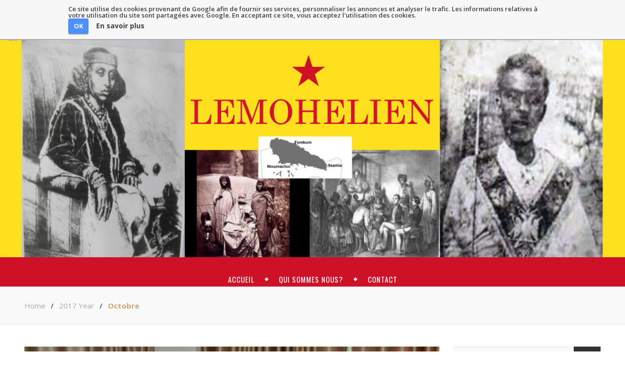

--- FILE ---
content_type: text/html; charset=UTF-8
request_url: http://lemohelien.com/2017/10
body_size: 25239
content:
<!DOCTYPE html>
<html lang="fr-FR">
<head>
	<meta charset="UTF-8">
	<meta name="description" content="Site d&#039;Information sur les Iles Comores">
	<!-- Mobile Specific Meta -->
	<meta name="viewport" content="width=device-width, initial-scale=1, maximum-scale=1">
	<title>octobre 2017 &#8211; Le Mohelien</title>
<meta name='robots' content='max-image-preview:large' />
<link rel='dns-prefetch' href='//cdn.canvasjs.com' />
<link rel='dns-prefetch' href='//fonts.googleapis.com' />
<link rel="alternate" type="application/rss+xml" title="Le Mohelien &raquo; Flux" href="http://lemohelien.com/feed" />
<link rel="alternate" type="application/rss+xml" title="Le Mohelien &raquo; Flux des commentaires" href="http://lemohelien.com/comments/feed" />
<script type="text/javascript">
window._wpemojiSettings = {"baseUrl":"https:\/\/s.w.org\/images\/core\/emoji\/14.0.0\/72x72\/","ext":".png","svgUrl":"https:\/\/s.w.org\/images\/core\/emoji\/14.0.0\/svg\/","svgExt":".svg","source":{"concatemoji":"http:\/\/lemohelien.com\/wp-includes\/js\/wp-emoji-release.min.js?ver=6.3"}};
/*! This file is auto-generated */
!function(i,n){var o,s,e;function c(e){try{var t={supportTests:e,timestamp:(new Date).valueOf()};sessionStorage.setItem(o,JSON.stringify(t))}catch(e){}}function p(e,t,n){e.clearRect(0,0,e.canvas.width,e.canvas.height),e.fillText(t,0,0);var t=new Uint32Array(e.getImageData(0,0,e.canvas.width,e.canvas.height).data),r=(e.clearRect(0,0,e.canvas.width,e.canvas.height),e.fillText(n,0,0),new Uint32Array(e.getImageData(0,0,e.canvas.width,e.canvas.height).data));return t.every(function(e,t){return e===r[t]})}function u(e,t,n){switch(t){case"flag":return n(e,"\ud83c\udff3\ufe0f\u200d\u26a7\ufe0f","\ud83c\udff3\ufe0f\u200b\u26a7\ufe0f")?!1:!n(e,"\ud83c\uddfa\ud83c\uddf3","\ud83c\uddfa\u200b\ud83c\uddf3")&&!n(e,"\ud83c\udff4\udb40\udc67\udb40\udc62\udb40\udc65\udb40\udc6e\udb40\udc67\udb40\udc7f","\ud83c\udff4\u200b\udb40\udc67\u200b\udb40\udc62\u200b\udb40\udc65\u200b\udb40\udc6e\u200b\udb40\udc67\u200b\udb40\udc7f");case"emoji":return!n(e,"\ud83e\udef1\ud83c\udffb\u200d\ud83e\udef2\ud83c\udfff","\ud83e\udef1\ud83c\udffb\u200b\ud83e\udef2\ud83c\udfff")}return!1}function f(e,t,n){var r="undefined"!=typeof WorkerGlobalScope&&self instanceof WorkerGlobalScope?new OffscreenCanvas(300,150):i.createElement("canvas"),a=r.getContext("2d",{willReadFrequently:!0}),o=(a.textBaseline="top",a.font="600 32px Arial",{});return e.forEach(function(e){o[e]=t(a,e,n)}),o}function t(e){var t=i.createElement("script");t.src=e,t.defer=!0,i.head.appendChild(t)}"undefined"!=typeof Promise&&(o="wpEmojiSettingsSupports",s=["flag","emoji"],n.supports={everything:!0,everythingExceptFlag:!0},e=new Promise(function(e){i.addEventListener("DOMContentLoaded",e,{once:!0})}),new Promise(function(t){var n=function(){try{var e=JSON.parse(sessionStorage.getItem(o));if("object"==typeof e&&"number"==typeof e.timestamp&&(new Date).valueOf()<e.timestamp+604800&&"object"==typeof e.supportTests)return e.supportTests}catch(e){}return null}();if(!n){if("undefined"!=typeof Worker&&"undefined"!=typeof OffscreenCanvas&&"undefined"!=typeof URL&&URL.createObjectURL&&"undefined"!=typeof Blob)try{var e="postMessage("+f.toString()+"("+[JSON.stringify(s),u.toString(),p.toString()].join(",")+"));",r=new Blob([e],{type:"text/javascript"}),a=new Worker(URL.createObjectURL(r),{name:"wpTestEmojiSupports"});return void(a.onmessage=function(e){c(n=e.data),a.terminate(),t(n)})}catch(e){}c(n=f(s,u,p))}t(n)}).then(function(e){for(var t in e)n.supports[t]=e[t],n.supports.everything=n.supports.everything&&n.supports[t],"flag"!==t&&(n.supports.everythingExceptFlag=n.supports.everythingExceptFlag&&n.supports[t]);n.supports.everythingExceptFlag=n.supports.everythingExceptFlag&&!n.supports.flag,n.DOMReady=!1,n.readyCallback=function(){n.DOMReady=!0}}).then(function(){return e}).then(function(){var e;n.supports.everything||(n.readyCallback(),(e=n.source||{}).concatemoji?t(e.concatemoji):e.wpemoji&&e.twemoji&&(t(e.twemoji),t(e.wpemoji)))}))}((window,document),window._wpemojiSettings);
</script>
<style type="text/css">
img.wp-smiley,
img.emoji {
	display: inline !important;
	border: none !important;
	box-shadow: none !important;
	height: 1em !important;
	width: 1em !important;
	margin: 0 0.07em !important;
	vertical-align: -0.1em !important;
	background: none !important;
	padding: 0 !important;
}
</style>
	<link rel='stylesheet' id='pt-cv-public-style-css' href='http://lemohelien.com/wp-content/plugins/content-views-query-and-display-post-page/public/assets/css/cv.css?ver=4.2.1' type='text/css' media='all' />
<link rel='stylesheet' id='wp-block-library-css' href='http://lemohelien.com/wp-content/plugins/gutenberg/build/block-library/style.css?ver=18.2.0' type='text/css' media='all' />
<link rel='stylesheet' id='editorskit-frontend-css' href='http://lemohelien.com/wp-content/plugins/block-options/build/style.build.css?ver=new' type='text/css' media='all' />
<style id='classic-theme-styles-inline-css' type='text/css'>
/*! This file is auto-generated */
.wp-block-button__link{color:#fff;background-color:#32373c;border-radius:9999px;box-shadow:none;text-decoration:none;padding:calc(.667em + 2px) calc(1.333em + 2px);font-size:1.125em}.wp-block-file__button{background:#32373c;color:#fff;text-decoration:none}
</style>
<link rel='stylesheet' id='cptch_stylesheet-css' href='http://lemohelien.com/wp-content/plugins/captcha-old/css/front_end_style.css?ver=4.4.5' type='text/css' media='all' />
<link rel='stylesheet' id='dashicons-css' href='http://lemohelien.com/wp-includes/css/dashicons.min.css?ver=6.3' type='text/css' media='all' />
<link rel='stylesheet' id='cptch_desktop_style-css' href='http://lemohelien.com/wp-content/plugins/captcha-old/css/desktop_style.css?ver=4.4.5' type='text/css' media='all' />
<link rel='stylesheet' id='contact-form-7-css' href='http://lemohelien.com/wp-content/plugins/contact-form-7/includes/css/styles.css?ver=5.9.8' type='text/css' media='all' />
<style id='global-styles-inline-css' type='text/css'>
:root{--wp--preset--color--black: #000000;--wp--preset--color--cyan-bluish-gray: #abb8c3;--wp--preset--color--white: #ffffff;--wp--preset--color--pale-pink: #f78da7;--wp--preset--color--vivid-red: #cf2e2e;--wp--preset--color--luminous-vivid-orange: #ff6900;--wp--preset--color--luminous-vivid-amber: #fcb900;--wp--preset--color--light-green-cyan: #7bdcb5;--wp--preset--color--vivid-green-cyan: #00d084;--wp--preset--color--pale-cyan-blue: #8ed1fc;--wp--preset--color--vivid-cyan-blue: #0693e3;--wp--preset--color--vivid-purple: #9b51e0;--wp--preset--gradient--vivid-cyan-blue-to-vivid-purple: linear-gradient(135deg,rgba(6,147,227,1) 0%,rgb(155,81,224) 100%);--wp--preset--gradient--light-green-cyan-to-vivid-green-cyan: linear-gradient(135deg,rgb(122,220,180) 0%,rgb(0,208,130) 100%);--wp--preset--gradient--luminous-vivid-amber-to-luminous-vivid-orange: linear-gradient(135deg,rgba(252,185,0,1) 0%,rgba(255,105,0,1) 100%);--wp--preset--gradient--luminous-vivid-orange-to-vivid-red: linear-gradient(135deg,rgba(255,105,0,1) 0%,rgb(207,46,46) 100%);--wp--preset--gradient--very-light-gray-to-cyan-bluish-gray: linear-gradient(135deg,rgb(238,238,238) 0%,rgb(169,184,195) 100%);--wp--preset--gradient--cool-to-warm-spectrum: linear-gradient(135deg,rgb(74,234,220) 0%,rgb(151,120,209) 20%,rgb(207,42,186) 40%,rgb(238,44,130) 60%,rgb(251,105,98) 80%,rgb(254,248,76) 100%);--wp--preset--gradient--blush-light-purple: linear-gradient(135deg,rgb(255,206,236) 0%,rgb(152,150,240) 100%);--wp--preset--gradient--blush-bordeaux: linear-gradient(135deg,rgb(254,205,165) 0%,rgb(254,45,45) 50%,rgb(107,0,62) 100%);--wp--preset--gradient--luminous-dusk: linear-gradient(135deg,rgb(255,203,112) 0%,rgb(199,81,192) 50%,rgb(65,88,208) 100%);--wp--preset--gradient--pale-ocean: linear-gradient(135deg,rgb(255,245,203) 0%,rgb(182,227,212) 50%,rgb(51,167,181) 100%);--wp--preset--gradient--electric-grass: linear-gradient(135deg,rgb(202,248,128) 0%,rgb(113,206,126) 100%);--wp--preset--gradient--midnight: linear-gradient(135deg,rgb(2,3,129) 0%,rgb(40,116,252) 100%);--wp--preset--font-size--small: 13px;--wp--preset--font-size--medium: 20px;--wp--preset--font-size--large: 36px;--wp--preset--font-size--x-large: 42px;--wp--preset--spacing--20: 0.44rem;--wp--preset--spacing--30: 0.67rem;--wp--preset--spacing--40: 1rem;--wp--preset--spacing--50: 1.5rem;--wp--preset--spacing--60: 2.25rem;--wp--preset--spacing--70: 3.38rem;--wp--preset--spacing--80: 5.06rem;--wp--preset--shadow--natural: 6px 6px 9px rgba(0, 0, 0, 0.2);--wp--preset--shadow--deep: 12px 12px 50px rgba(0, 0, 0, 0.4);--wp--preset--shadow--sharp: 6px 6px 0px rgba(0, 0, 0, 0.2);--wp--preset--shadow--outlined: 6px 6px 0px -3px rgba(255, 255, 255, 1), 6px 6px rgba(0, 0, 0, 1);--wp--preset--shadow--crisp: 6px 6px 0px rgba(0, 0, 0, 1);}:where(.is-layout-flex){gap: 0.5em;}:where(.is-layout-grid){gap: 0.5em;}body .is-layout-flex{display: flex;}.is-layout-flex{flex-wrap: wrap;align-items: center;}.is-layout-flex > :is(*, div){margin: 0;}body .is-layout-grid{display: grid;}.is-layout-grid > :is(*, div){margin: 0;}:where(.wp-block-columns.is-layout-flex){gap: 2em;}:where(.wp-block-columns.is-layout-grid){gap: 2em;}:where(.wp-block-post-template.is-layout-flex){gap: 1.25em;}:where(.wp-block-post-template.is-layout-grid){gap: 1.25em;}.has-black-color{color: var(--wp--preset--color--black) !important;}.has-cyan-bluish-gray-color{color: var(--wp--preset--color--cyan-bluish-gray) !important;}.has-white-color{color: var(--wp--preset--color--white) !important;}.has-pale-pink-color{color: var(--wp--preset--color--pale-pink) !important;}.has-vivid-red-color{color: var(--wp--preset--color--vivid-red) !important;}.has-luminous-vivid-orange-color{color: var(--wp--preset--color--luminous-vivid-orange) !important;}.has-luminous-vivid-amber-color{color: var(--wp--preset--color--luminous-vivid-amber) !important;}.has-light-green-cyan-color{color: var(--wp--preset--color--light-green-cyan) !important;}.has-vivid-green-cyan-color{color: var(--wp--preset--color--vivid-green-cyan) !important;}.has-pale-cyan-blue-color{color: var(--wp--preset--color--pale-cyan-blue) !important;}.has-vivid-cyan-blue-color{color: var(--wp--preset--color--vivid-cyan-blue) !important;}.has-vivid-purple-color{color: var(--wp--preset--color--vivid-purple) !important;}.has-black-background-color{background-color: var(--wp--preset--color--black) !important;}.has-cyan-bluish-gray-background-color{background-color: var(--wp--preset--color--cyan-bluish-gray) !important;}.has-white-background-color{background-color: var(--wp--preset--color--white) !important;}.has-pale-pink-background-color{background-color: var(--wp--preset--color--pale-pink) !important;}.has-vivid-red-background-color{background-color: var(--wp--preset--color--vivid-red) !important;}.has-luminous-vivid-orange-background-color{background-color: var(--wp--preset--color--luminous-vivid-orange) !important;}.has-luminous-vivid-amber-background-color{background-color: var(--wp--preset--color--luminous-vivid-amber) !important;}.has-light-green-cyan-background-color{background-color: var(--wp--preset--color--light-green-cyan) !important;}.has-vivid-green-cyan-background-color{background-color: var(--wp--preset--color--vivid-green-cyan) !important;}.has-pale-cyan-blue-background-color{background-color: var(--wp--preset--color--pale-cyan-blue) !important;}.has-vivid-cyan-blue-background-color{background-color: var(--wp--preset--color--vivid-cyan-blue) !important;}.has-vivid-purple-background-color{background-color: var(--wp--preset--color--vivid-purple) !important;}.has-black-border-color{border-color: var(--wp--preset--color--black) !important;}.has-cyan-bluish-gray-border-color{border-color: var(--wp--preset--color--cyan-bluish-gray) !important;}.has-white-border-color{border-color: var(--wp--preset--color--white) !important;}.has-pale-pink-border-color{border-color: var(--wp--preset--color--pale-pink) !important;}.has-vivid-red-border-color{border-color: var(--wp--preset--color--vivid-red) !important;}.has-luminous-vivid-orange-border-color{border-color: var(--wp--preset--color--luminous-vivid-orange) !important;}.has-luminous-vivid-amber-border-color{border-color: var(--wp--preset--color--luminous-vivid-amber) !important;}.has-light-green-cyan-border-color{border-color: var(--wp--preset--color--light-green-cyan) !important;}.has-vivid-green-cyan-border-color{border-color: var(--wp--preset--color--vivid-green-cyan) !important;}.has-pale-cyan-blue-border-color{border-color: var(--wp--preset--color--pale-cyan-blue) !important;}.has-vivid-cyan-blue-border-color{border-color: var(--wp--preset--color--vivid-cyan-blue) !important;}.has-vivid-purple-border-color{border-color: var(--wp--preset--color--vivid-purple) !important;}.has-vivid-cyan-blue-to-vivid-purple-gradient-background{background: var(--wp--preset--gradient--vivid-cyan-blue-to-vivid-purple) !important;}.has-light-green-cyan-to-vivid-green-cyan-gradient-background{background: var(--wp--preset--gradient--light-green-cyan-to-vivid-green-cyan) !important;}.has-luminous-vivid-amber-to-luminous-vivid-orange-gradient-background{background: var(--wp--preset--gradient--luminous-vivid-amber-to-luminous-vivid-orange) !important;}.has-luminous-vivid-orange-to-vivid-red-gradient-background{background: var(--wp--preset--gradient--luminous-vivid-orange-to-vivid-red) !important;}.has-very-light-gray-to-cyan-bluish-gray-gradient-background{background: var(--wp--preset--gradient--very-light-gray-to-cyan-bluish-gray) !important;}.has-cool-to-warm-spectrum-gradient-background{background: var(--wp--preset--gradient--cool-to-warm-spectrum) !important;}.has-blush-light-purple-gradient-background{background: var(--wp--preset--gradient--blush-light-purple) !important;}.has-blush-bordeaux-gradient-background{background: var(--wp--preset--gradient--blush-bordeaux) !important;}.has-luminous-dusk-gradient-background{background: var(--wp--preset--gradient--luminous-dusk) !important;}.has-pale-ocean-gradient-background{background: var(--wp--preset--gradient--pale-ocean) !important;}.has-electric-grass-gradient-background{background: var(--wp--preset--gradient--electric-grass) !important;}.has-midnight-gradient-background{background: var(--wp--preset--gradient--midnight) !important;}.has-small-font-size{font-size: var(--wp--preset--font-size--small) !important;}.has-medium-font-size{font-size: var(--wp--preset--font-size--medium) !important;}.has-large-font-size{font-size: var(--wp--preset--font-size--large) !important;}.has-x-large-font-size{font-size: var(--wp--preset--font-size--x-large) !important;}
:where(.wp-block-columns.is-layout-flex){gap: 2em;}:where(.wp-block-columns.is-layout-grid){gap: 2em;}
:where(.wp-block-pullquote){font-size: 1.5em;line-height: 1.6;}
:where(.wp-block-navigation a:where(:not(.wp-element-button))){color: inherit;}
:where(.wp-block-post-template.is-layout-flex){gap: 1.25em;}:where(.wp-block-post-template.is-layout-grid){gap: 1.25em;}
</style>
<link rel='stylesheet' id='coco-social-css' href='http://lemohelien.com/wp-content/plugins/hubsine-social-share/style.css?ver=1.2.1' type='text/css' media='screen' />
<link rel='stylesheet' id='CbCss-css' href='http://lemohelien.com/wp-content/plugins/responsive-cookie-banner/css/rcb.css?ver=6.3' type='text/css' media='all' />
<link rel='stylesheet' id='admin-bar-css' href='http://lemohelien.com/wp-includes/css/admin-bar.min.css?ver=6.3' type='text/css' media='all' />
<style id='admin-bar-inline-css' type='text/css'>

    .canvasjs-chart-credit{
        display: none !important;
    }
    #vtrtsFreeChart canvas {
    border-radius: 6px;
}

.vtrts-free-adminbar-weekly-title {
    font-weight: bold;
    font-size: 14px;
    color: #fff;
    margin-bottom: 6px;
}

        #wpadminbar #wp-admin-bar-vtrts_free_top_button .ab-icon:before {
            content: "\f185";
            color: #1DAE22;
            top: 3px;
        }
    #wp-admin-bar-vtrts_pro_top_button .ab-item {
        min-width: 180px;
    }
    .vtrts-free-adminbar-dropdown {
        min-width: 420px ;
        padding: 18px 18px 12px 18px;
        background: #23282d;
        color: #fff;
        border-radius: 8px;
        box-shadow: 0 4px 24px rgba(0,0,0,0.15);
        margin-top: 10px;
    }
    .vtrts-free-adminbar-grid {
        display: grid;
        grid-template-columns: 1fr 1fr;
        gap: 18px 18px; /* row-gap column-gap */
        margin-bottom: 18px;
    }
    .vtrts-free-adminbar-card {
        background: #2c3338;
        border-radius: 8px;
        padding: 18px 18px 12px 18px;
        box-shadow: 0 2px 8px rgba(0,0,0,0.07);
        display: flex;
        flex-direction: column;
        align-items: flex-start;
    }
    /* Extra margin for the right column */
    .vtrts-free-adminbar-card:nth-child(2),
    .vtrts-free-adminbar-card:nth-child(4) {
        margin-left: 10px !important;
        padding-left: 10px !important;
                padding-top: 6px !important;

        margin-right: 10px !important;
        padding-right : 10px !important;
        margin-top: 10px !important;
    }
    .vtrts-free-adminbar-card:nth-child(1),
    .vtrts-free-adminbar-card:nth-child(3) {
        margin-left: 10px !important;
        padding-left: 10px !important;
                padding-top: 6px !important;

        margin-top: 10px !important;
                padding-right : 10px !important;

    }
    /* Extra margin for the bottom row */
    .vtrts-free-adminbar-card:nth-child(3),
    .vtrts-free-adminbar-card:nth-child(4) {
        margin-top: 6px !important;
        padding-top: 6px !important;
        margin-top: 10px !important;
    }
    .vtrts-free-adminbar-card-title {
        font-size: 14px;
        font-weight: 800;
        margin-bottom: 6px;
        color: #fff;
    }
    .vtrts-free-adminbar-card-value {
        font-size: 22px;
        font-weight: bold;
        color: #1DAE22;
        margin-bottom: 4px;
    }
    .vtrts-free-adminbar-card-sub {
        font-size: 12px;
        color: #aaa;
    }
    .vtrts-free-adminbar-btn-wrap {
        text-align: center;
        margin-top: 8px;
    }

    #wp-admin-bar-vtrts_free_top_button .ab-item{
    min-width: 80px !important;
        padding: 0px !important;
    .vtrts-free-adminbar-btn {
        display: inline-block;
        background: #1DAE22;
        color: #fff !important;
        font-weight: bold;
        padding: 8px 28px;
        border-radius: 6px;
        text-decoration: none;
        font-size: 15px;
        transition: background 0.2s;
        margin-top: 8px;
    }
    .vtrts-free-adminbar-btn:hover {
        background: #15991b;
        color: #fff !important;
    }

    .vtrts-free-adminbar-dropdown-wrap { min-width: 0; padding: 0; }
    #wpadminbar #wp-admin-bar-vtrts_free_top_button .vtrts-free-adminbar-dropdown { display: none; position: absolute; left: 0; top: 100%; z-index: 99999; }
    #wpadminbar #wp-admin-bar-vtrts_free_top_button:hover .vtrts-free-adminbar-dropdown { display: block; }
    
        .ab-empty-item #wp-admin-bar-vtrts_free_top_button-default .ab-empty-item{
    height:0px !important;
    padding :0px !important;
     }
            #wpadminbar .quicklinks .ab-empty-item{
        padding:0px !important;
    }
    .vtrts-free-adminbar-dropdown {
    min-width: 420px;
    padding: 18px 18px 12px 18px;
    background: #23282d;
    color: #fff;
    border-radius: 12px; /* more rounded */
    box-shadow: 0 8px 32px rgba(0,0,0,0.25); /* deeper shadow */
    margin-top: 10px;
}

.vtrts-free-adminbar-btn-wrap {
    text-align: center;
    margin-top: 18px; /* more space above */
}

.vtrts-free-adminbar-btn {
    display: inline-block;
    background: #1DAE22;
    color: #fff !important;
    font-weight: bold;
    padding: 5px 22px;
    border-radius: 8px;
    text-decoration: none;
    font-size: 17px;
    transition: background 0.2s, box-shadow 0.2s;
    margin-top: 8px;
    box-shadow: 0 2px 8px rgba(29,174,34,0.15);
    text-align: center;
    line-height: 1.6;
    
}
.vtrts-free-adminbar-btn:hover {
    background: #15991b;
    color: #fff !important;
    box-shadow: 0 4px 16px rgba(29,174,34,0.25);
}
    


</style>
<link rel='stylesheet' id='wpos-slick-style-css' href='http://lemohelien.com/wp-content/plugins/wp-responsive-recent-post-slider/assets/css/slick.css?ver=3.7.1' type='text/css' media='all' />
<link rel='stylesheet' id='wppsac-public-style-css' href='http://lemohelien.com/wp-content/plugins/wp-responsive-recent-post-slider/assets/css/recent-post-style.css?ver=3.7.1' type='text/css' media='all' />
<link rel='stylesheet' id='adenit-main-style-css' href='http://lemohelien.com/wp-content/themes/aden/style.css?ver=6.3' type='text/css' media='all' />
<link rel='stylesheet' id='owl-carousel-css' href='http://lemohelien.com/wp-content/themes/aden/css/owl.carousel.css?ver=6.3' type='text/css' media='all' />
<link rel='stylesheet' id='magnific-popup-css' href='http://lemohelien.com/wp-content/themes/aden/css/magnific-popup.css?ver=6.3' type='text/css' media='all' />
<link rel='stylesheet' id='adenit-mediaquery-css' href='http://lemohelien.com/wp-content/themes/aden/css/mediaquery.css?ver=6.3' type='text/css' media='all' />
<link rel='stylesheet' id='font-awesome-css' href='http://lemohelien.com/wp-content/themes/aden/css/font-awesome.min.css?ver=6.3' type='text/css' media='all' />
<link rel='stylesheet' id='fontello-css' href='http://lemohelien.com/wp-content/themes/aden/css/fontello.css?ver=6.3' type='text/css' media='all' />
<link rel='stylesheet' id='icomoon-css' href='http://lemohelien.com/wp-content/themes/aden/css/icomoon.css?ver=6.3' type='text/css' media='all' />
<link rel='stylesheet' id='animsition-css' href='http://lemohelien.com/wp-content/themes/aden/css/animsition.min.css?ver=6.3' type='text/css' media='all' />
<link rel='stylesheet' id='perfect-scrollbar-css' href='http://lemohelien.com/wp-content/themes/aden/css/perfect-scrollbar.css?ver=6.3' type='text/css' media='all' />
<link rel='stylesheet' id='adenit-oswald-font-css' href='//fonts.googleapis.com/css?family=Oswald%3A100%2C300%2C400%2C700&#038;subset=latin%2Clatin-ext&#038;ver=1.0.0' type='text/css' media='all' />
<link rel='stylesheet' id='adenit-playfair-font-css' href='https://fonts.googleapis.com/css?family=Playfair+Display%3A400%2C700%26subset%3Dlatin%2Clatin-ext&#038;ver=1.0.0' type='text/css' media='all' />
<link rel='stylesheet' id='adenit-opensans-font-css' href='https://fonts.googleapis.com/css?family=Open+Sans%3A400italic%2C400%2C600italic%2C600%2C700italic%2C700%26subset%3Dlatin%2Clatin-ext&#038;ver=1.0.0' type='text/css' media='all' />
<link rel='stylesheet' id='heateor_sss_frontend_css-css' href='http://lemohelien.com/wp-content/plugins/sassy-social-share/public/css/sassy-social-share-public.css?ver=3.3.79' type='text/css' media='all' />
<style id='heateor_sss_frontend_css-inline-css' type='text/css'>
.heateor_sss_button_instagram span.heateor_sss_svg,a.heateor_sss_instagram span.heateor_sss_svg{background:radial-gradient(circle at 30% 107%,#fdf497 0,#fdf497 5%,#fd5949 45%,#d6249f 60%,#285aeb 90%)}.heateor_sss_horizontal_sharing .heateor_sss_svg,.heateor_sss_standard_follow_icons_container .heateor_sss_svg{color:#fff;border-width:0px;border-style:solid;border-color:transparent}.heateor_sss_horizontal_sharing .heateorSssTCBackground{color:#666}.heateor_sss_horizontal_sharing span.heateor_sss_svg:hover,.heateor_sss_standard_follow_icons_container span.heateor_sss_svg:hover{border-color:transparent;}.heateor_sss_vertical_sharing span.heateor_sss_svg,.heateor_sss_floating_follow_icons_container span.heateor_sss_svg{color:#fff;border-width:0px;border-style:solid;border-color:transparent;}.heateor_sss_vertical_sharing .heateorSssTCBackground{color:#666;}.heateor_sss_vertical_sharing span.heateor_sss_svg:hover,.heateor_sss_floating_follow_icons_container span.heateor_sss_svg:hover{border-color:transparent;}@media screen and (max-width:783px) {.heateor_sss_vertical_sharing{display:none!important}}div.heateor_sss_mobile_footer{display:none;}@media screen and (max-width:783px){div.heateor_sss_bottom_sharing .heateorSssTCBackground{background-color:white}div.heateor_sss_bottom_sharing{width:100%!important;left:0!important;}div.heateor_sss_bottom_sharing a{width:16.666666666667% !important;}div.heateor_sss_bottom_sharing .heateor_sss_svg{width: 100% !important;}div.heateor_sss_bottom_sharing div.heateorSssTotalShareCount{font-size:1em!important;line-height:28px!important}div.heateor_sss_bottom_sharing div.heateorSssTotalShareText{font-size:.7em!important;line-height:0px!important}div.heateor_sss_mobile_footer{display:block;height:40px;}.heateor_sss_bottom_sharing{padding:0!important;display:block!important;width:auto!important;bottom:-2px!important;top: auto!important;}.heateor_sss_bottom_sharing .heateor_sss_square_count{line-height:inherit;}.heateor_sss_bottom_sharing .heateorSssSharingArrow{display:none;}.heateor_sss_bottom_sharing .heateorSssTCBackground{margin-right:1.1em!important}}
</style>
<script type='text/javascript' src='http://lemohelien.com/wp-includes/js/jquery/jquery.min.js?ver=3.7.0' id='jquery-core-js'></script>
<script type='text/javascript' src='http://lemohelien.com/wp-includes/js/jquery/jquery-migrate.min.js?ver=3.4.1' id='jquery-migrate-js'></script>
<script type='text/javascript' id='ahc_front_js-js-extra'>
/* <![CDATA[ */
var ahc_ajax_front = {"ajax_url":"http:\/\/lemohelien.com\/wp-admin\/admin-ajax.php","plugin_url":"http:\/\/lemohelien.com\/wp-content\/plugins\/visitors-traffic-real-time-statistics\/","page_id":"Mois\u00a0: <span>octobre 2017<\/span>","page_title":"","post_type":""};
/* ]]> */
</script>
<script type='text/javascript' src='http://lemohelien.com/wp-content/plugins/visitors-traffic-real-time-statistics/js/front.js?ver=6.3' id='ahc_front_js-js'></script>
<script type='text/javascript' src='http://lemohelien.com/wp-includes/js/dist/vendor/wp-polyfill-inert.min.js?ver=3.1.2' id='wp-polyfill-inert-js'></script>
<script type='text/javascript' src='http://lemohelien.com/wp-includes/js/dist/vendor/regenerator-runtime.min.js?ver=0.13.11' id='regenerator-runtime-js'></script>
<script type='text/javascript' src='http://lemohelien.com/wp-includes/js/dist/vendor/wp-polyfill.min.js?ver=3.15.0' id='wp-polyfill-js'></script>
<script type='text/javascript' src='http://lemohelien.com/wp-content/plugins/gutenberg/build/hooks/index.min.js?ver=3aee234ea7807d8d70bc' id='wp-hooks-js'></script>
<script type='text/javascript' src='http://lemohelien.com/wp-content/plugins/gutenberg/build/i18n/index.min.js?ver=5baa98e4345eccc97e24' id='wp-i18n-js'></script>
<script id="wp-i18n-js-after" type="text/javascript">
wp.i18n.setLocaleData( { 'text direction\u0004ltr': [ 'ltr' ] } );
</script>
<script type='text/javascript' src='http://lemohelien.com/wp-content/plugins/responsive-cookie-banner/js/jquery.rcb.js?ver=6.3' id='CbJs-js'></script>
<link rel="https://api.w.org/" href="http://lemohelien.com/wp-json/" /><link rel="EditURI" type="application/rsd+xml" title="RSD" href="http://lemohelien.com/xmlrpc.php?rsd" />
<meta name="generator" content="WordPress 6.3" />
<!-- Analytics by WP Statistics - https://wp-statistics.com -->
<style>.logo {
	max-width:500px;
}.header-center > .center-max-width {
	padding-top:100px;
	height:445px;
}@media screen and ( max-width: 480px ) {
	.header-center > .center-max-width {
		padding:100px 0;
		height: auto;
	}	
}.header-bottom > .center-max-width {
	    position: relative;
	    text-align: center;
	}.nav {
	   display: table;
	   margin: 0 auto;
	}.header-center{
		background-image: url(http://lemohelien.com/wp-content/uploads/2024/04/cover-image5.jpg);
		background-size: 		cover;
		background-repeat: 		no-repeat;
		background-attachment: 	scroll;
		background-position: 	center center;

	}body{
		background-image: url();
		background-size: 		auto;
		background-repeat: 		repeat;
		background-attachment: 	fixed;
		background-position: 	left top;

	}.main-sidebar {
    width: 330px; 
}.fixed-sidebar {
    width: 330px;
    right: -330px; 
}.main-container {
		width: calc(100% - 330px);
		width: -webkit-calc(100% - 330px);
	}.center-max-width {
	max-width:1180px;
}.main-container-wrap {
	margin:45px 0px;		        
}.main-post,
		.search-post {
	margin-bottom:45px;		        
}.main-sidebar {
	padding-right: 30px;
}.main-container + .main-sidebar {
	padding-left: 30px;
	padding-right: 0; 
}.main-sidebar .adenit-widget,
		.fixed-sidebar .adenit-widget {
	margin-bottom: 45px;
}.single-pagination .previous {
	width: calc((100% - 30px) / 2);
	width: -webkit-calc((100% - 30px) / 2);
	margin-right:30px;        
}.single-pagination .next {
	width: calc((100% - 30px) / 2);
	width: -webkit-calc((100% - 30px) / 2);    
}.adenit-link,
	.adenit-quote {
    font-family: "Playfair Display";
    font-size: 24px;
}

.adenit-quote-author,
.adenit-link-author {
	font-family: "Open Sans";
    font-size: 18px;
}.col-2 .entry-video,
		.col-2 .entry-gallery, 
		.col-2 .entry-thumbnail,
		.col-3 .entry-video,
		.col-3 .entry-gallery, 
		.col-3 .entry-thumbnail {
	margin-bottom: 15px;
}.entry-content > p:first-child:first-letter {
	font-family: "Playfair Display";
    float:left;
    font-size: 76px;
    line-height: 63px;
    text-align: center;
    margin: 0px 10px 0 0;
}@-moz-document url-prefix() {
	.entry-content > p:first-child:first-letter {
	    margin-top: 10px !important;
	}
}.adenit-carousel .owl-prev {
	    left: -50px;
	}.adenit-carousel .owl-next {
	    right: -50px;
	}.carousel-category {
		font-size: 12px;
		letter-spacing: 1px;
		margin-bottom: 6px;
	   }
	
	   .carousel-title {
	   		font-size: 32px;
			margin-bottom: 10px;
	   }
		
		.carousel-comment,
		.carousel-like {
		    padding: 3px 5px;
		}.footer-logo a {
	max-width:350px;
}.header-top {
    background-color: #ce1127;
}.top-nav > ul > li > a,
		.header-top-social a i {
    color: #ffffff;
}.top-nav > ul > li > a:hover,
		.header-top-social a:hover i,
		.header-top-social a:focus i,
		.top-nav li.current-menu-item > a,
		.top-nav li.current-menu-ancestor > a {
    color: #c7a770;
}.fixed-sidebar-btn {
    color: #ce1127;
    background-color: #ffffff;
}.fixed-sidebar-btn:hover {
    color: #c7a770;
}.search-btn {
    color: #ffffff;
    background-color: #ce1127;
}.search-btn:hover {
    color: #ffffff;
}.header-bottom,
		 .fixed-header-bottom,
		 .nav .sub-menu > li > a,
		 .nav-mobile {
    background-color: #ce1127;
}.nav > ul > li > a,
		.nav .sub-menu > li > a,
		.nav-mobile li a,
		.nav-btn,
		.sub-menu-btn-icon,
		.carousel-btn {
    color: #ffffff;
}.nav > ul > li > a:hover,
		.nav .sub-menu > li > a:hover,
		.nav-mobile li a:hover,
		.nav-btn:hover,
		.carousel-btn:hover,
		.nav li.current-menu-item > a,
		.nav li.current-menu-ancestor > a {
    color: #c7a770;
}.nav .sub-menu > li > a:hover:before  {
    border-color: transparent transparent transparent #c7a770;
}.nav .sub-menu {
    border-color: #c7a770;
}.nav .sub-menu > li > a:before  {
    border-color: transparent transparent transparent #f4f4f4;
}.nav .sub-menu > li > a {
    border-color:#f4f4f4;
}body,
		.single-pagination-info {
    background-color: #ffffff;
}.single-pagination-info:hover p {
    color:#ffffff;
}#s:focus + .submit,
		.header-search-input:focus +.header-search-button,
		#wp-calendar tbody td:hover a,
		#wp-calendar tbody td:hover,
		#wp-calendar caption,
		.carousel-comment:hover span:first-child:before,
		.carousel-like:hover span:first-child:before {
    color: #ffffff;
    background-color: #c7a770;
}.nav > ul > li:after,
		.entry-content hr {
	color: #ffffff;
    background-color: #e8e8e8;
}.carousel-comment:hover,
		.carousel-like:hover,
		.meta-categories a:before,
		.meta-categories a:after,
		.instagram-title h3,
		.entry-content  blockquote,
		.wp-block-button.is-style-outline .wp-block-button__link:hover {
    border-color: #c7a770;
}.meta-categories a:hover,
		.adenit-widget ul li > a:hover,
		#wp-calendar tfoot #prev a:hover,
		#wp-calendar tfoot #next a:hover,
		.adenit-widget ul li span a:hover,
		.carousel-title a:hover,
		a,
		.adenit-breadcrumbs a:hover,
		.adenit-breadcrumbs .breadcrumb_last,
		.comment-author a:hover,
		.carousel-comment:hover a,
		.carousel-like:hover a,
		.meta-author-date a,
		.meta-tags a:hover,
		.meta-like-comm a:hover,
		.page-links a,
		.adenit-breadcrumbs li strong,
		.related-posts h4 a:hover,
		.single-pagination-info:hover h4,
		.wp-block-latest-posts a:hover, 
		.wp-block-categories a:hover,
		.wp-block-archives a:hover,
		.wp-block-tag-cloud a:hover,
		.wp-block-latest-comments__comment-author:hover,
		.wp-block-latest-comments__comment-link:hover, 
		.entry-content ul > li a:not(.wp-block-button__link):hover,
		.comment-text em {
    color:#c7a770;
}.active span,
		.search-separator,
		.ps-container > .ps-scrollbar-y-rail > .ps-scrollbar-y {
    background-color:#c7a770 !important;
}.meta-categories a,
		.carousel-quote,
		.post-title,
		.post-title a,
		.widget-title,
		.related-posts h3,
		.related-posts h4 a,
		.meta-author-description h4,
		.next-post-title a,
		.prev-post-title a,
		.comment-title h2,
		.comment-reply-title,
		.next-post-icon a,
		.prev-post-icon a,
		.comment-author a,
		.comment-author,
		.author-info h4 a,
		.fixed-sidebar-close-btn,
		.single-pagination-info,
		.adenit_author_widget h3 {
	color: #111111;
}body,
		.adenit-widget,
		.adenit-widget ul li > a,
		#wp-calendar tbody td,
		.wpcf7 input[type="text"],
		.wpcf7 input[type="email"],
		.wpcf7 textarea,
		.comments-area input[type="text"],
		.comments-area textarea,
		.entry-content,
		.author-info p,
		.entry-comments,
		#respond,
		.fourzerofour p,
		#s,
		.page-links,
		.wp-block-latest-posts a, 
		.wp-block-categories a,
		.wp-block-archives a,
		.wp-block-tag-cloud a,
		.wp-block-latest-comments__comment-author,
		.wp-block-latest-comments__comment-link, 
		.entry-content ul > li a:not(.wp-block-button__link) {
	color: #000000;
}.widget-title h3:before,
		.widget-title h3:after,
		.meta-share-wrap .meta-share:before,
		.meta-share-wrap .meta-share:after,
		.widget_recent_entries ul li,
		.widget_recent_comments li,
		.widget_meta li,
		.widget_recent_comments li,
		.widget_pages li,
		.widget_archive li,
		.widget_categories li,
		.children li,
	    #wp-calendar,
	    #wp-calendar tbody td,
		.search #s,
	    .entry-comments,
		input,
		select,
		textarea,
	    .meta-author-description,
	    .comment-title h2:before,
		.comment-title h2:after,
	    .related-posts h3:before,
		.related-posts h3:after,
		.search-thumbnail i,
		.widget_nav_menu li a,
		.wpcf7 input[type="text"],
		.wpcf7 input[type="email"],
		.wpcf7 textarea,
		.comments-area input[type="text"],
		.comments-area textarea,
		.wp-caption,
		.entry-content table tr,
		.entry-content table th,
		.entry-content table td,
		.entry-content abbr[title],
		.entry-content pre,
		.meta-tags a,
		.meta-like-comm a,
		.meta-share a,
		.meta-author-description,
		.adenit-breadcrumbs,
		.carousel-quote,
		.header-bottom,
		.mc4wp-form input,
		.category-description,
		.wp-block-archives li,
		.comment-text blockquote,
		table:not(#wp-calendar),
		table:not(#wp-calendar) td,
		table:not(#wp-calendar) tbody tr,
		table:not(#wp-calendar) thead tr,
		.wp-block-button.is-style-outline .wp-block-button__link,
		.wp-block-search .wp-block-search__input {
	border-color:#e8e8e8;
}.wp-block-separator {
	background-color: #e8e8e8;
}.wp-block-separator.is-style-dots:before {
	color: #e8e8e8;
}.meta-author-date,
		.meta-tags a,
		.meta-like-comm a,
		.related-posts .meta-date,
		.comment-info,
		.comment-info a,
		.widget_recent_entries ul li span,
		.comment-date a,
		.widget_categories li,
		.widget_archive li,
		.gallery .gallery-caption,
		.meta-share a,	
		.adenit-breadcrumbs,
		.adenit-breadcrumbs a,
		.wp-block-archives li,
		figcaption,
		.wp-caption,
		.wp-caption-text,
		.wp-block-embed figcaption,
		.wp-block-button.is-style-outline .wp-block-button__link  {
	color:#aaaaaa;
}::-webkit-input-placeholder {
	color: #aaaaaa;
}:-moz-placeholder {
	color: #aaaaaa;
}::-moz-placeholder { 
	color: #aaaaaa;
}:-ms-input-placeholder {
	color: #aaaaaa;
}.adenit-breadcrumbs,
		.entry-comments,
		.wpcf7 input[type="text"],
		.wpcf7 input[type="email"],
		.wpcf7 textarea,
		.comments-area input[type="text"],
		.comments-area textarea,
		.meta-author-description,
		.header-search-input,
		.search #s,
		.carousel-quote,
		.sticky,
		code,
		pre,
		input,
		select {
	background-color:#f9f9f9;
}.read-more a,
		.wpcf7 input[type="submit"]:hover,
		 #submit,
		.default-pagination .next a,
		.default-pagination .previous a,
		.numbered-pagination a,
		.reply a,
		.tagcloud a,
		.header-search-button,
		.submit,
		.mc4wp-form input[type="submit"],
		.wp-block-search .wp-block-search__button,
		.wp-block-button:not( .is-style-outline ) a {
    background-color: #333333;
    color: #ffffff;
}.read-more a:hover {
    padding: 0px 30px;
}.read-more a:hover,
		 #submit:hover,
		.wpcf7 input[type="submit"],
		.default-pagination .next:hover a,
		.default-pagination .previous:hover a,
		.numbered-pagination a:hover,
		.numbered-pagination span,
		.reply a:hover,
		.tagcloud a:hover,
		.mc4wp-form input[type="submit"]:hover,
		.wp-block-search .wp-block-search__button:hover,
		.wp-block-button:not( .is-style-outline ) a:hover {
	background-color: #8d8d8d;
	color: #ffffff;
}.footer-social,
		.instagram-title {
     background-color: #ce1127;
}.instagram-title,
		.footer-social a,
		.footer-social a i {
    color: #ffffff;
}.footer-social a i {
    border-color: #ffffff;
}.footer-social a:hover i,
		.footer-social a:focus i {
    border-color: #c7a770;
    background-color: #c7a770;
    color: #ffffff;
}.footer-social a:hover,
		.footer-social a:focus {
    color: #c7a770;
}.footer-widget .adenit-widget,
		.footer-widget .adenit-widget .widget-title,
		.footer-widget .adenit-widget ul li > a,
		.footer-widget .adenit-widget #wp-calendar tbody td,
		.footer-widget .adenit-widget .widget_recent_entries ul li span,
		.footer-widget .adenit-widget .widget_categories li,
		.footer-widget .adenit-widget .widget_archive li {
	color: #ffffff;
}.footer-widget #wp-calendar a,
		.footer-widget .adenit-widget ul li > a:hover,
		.footer-widget .adenit-widget #wp-calendar tfoot #prev a:hover,
		.footer-widget .adenit-widget #wp-calendar tfoot #next a:hover,
		.footer-widget .adenit-widget ul li span a:hover {
	color: #c7a770;
}.footer-widget  #wp-calendar tbody td:hover a,
		.footer-widget  #wp-calendar tbody td:hover,
		.footer-widget  #wp-calendar caption {
	background-color: #c7a770;
}.footer-widget .widget-title h3:before,
		.footer-widget .widget-title h3:after,
		.footer-widget .widget_recent_entries ul li,
		.footer-widget .widget_recent_comments li,
		.footer-widget .widget_meta li,
		.footer-widget .widget_recent_comments li,
		.footer-widget .widget_pages li,
		.footer-widget .widget_archive li,
		.footer-widget .widget_categories li,
		.footer-widget .children li,
	    .footer-widget #wp-calendar,
	    .footer-widget #wp-calendar tbody td,
		.footer-widget .search #s,
	    .footer-widget .adenit-widget select,
		.footer-widget .widget_nav_menu li a {
	border-color: #ffffff;
}.footer-widget-area,
		.footer-bottom {
    background-color: #fee01e;
}.copyright {
    color: #000000;
}.scrolltotop,
		.copyright a {
    color: #000000;
}.scrolltotop:hover,
		.copyright a:hover {
    color: #ffffff;
}</style><meta property="og:image" content="http://lemohelien.com/wp-content/uploads/2016/06/Complices.png"/><meta property="og:image:width" content="600"/><meta property="og:image:height" content="434"/><meta property="og:title" content="Hamada Madi Boléro veut Fahmi Saïd Ibrahim en prison"/><meta property="og:description" content="Hamada Madi Boléro veut Fahmi Saïd Ibrahim en prison
Sa campagne de destruction d’Idaroussi Hamadi dans Paris
Par ARM
      On l’avait presque oublié, celui-là. Oui, même dans leur subconscient, les Comoriens font tout l’effort qu’il faut pour oublier que dans ce monde, vit un individu qui s’appelle " /><meta property="og:url" content="http://lemohelien.com/hamada-madi-bolero-veut-fahmi-said-ibrahim-en-prison"/><meta property="og:locale" content="fr_fr" /><meta property="og:site_name" content="Le Mohelien"/><style type="text/css">.recentcomments a{display:inline !important;padding:0 !important;margin:0 !important;}</style><link rel="icon" href="http://lemohelien.com/wp-content/uploads/2024/04/cropped-Icon-du-site-32x32.jpg" sizes="32x32" />
<link rel="icon" href="http://lemohelien.com/wp-content/uploads/2024/04/cropped-Icon-du-site-192x192.jpg" sizes="192x192" />
<link rel="apple-touch-icon" href="http://lemohelien.com/wp-content/uploads/2024/04/cropped-Icon-du-site-180x180.jpg" />
<meta name="msapplication-TileImage" content="http://lemohelien.com/wp-content/uploads/2024/04/cropped-Icon-du-site-270x270.jpg" />
	<!-- Include js plugin -->
</head>

<body class="archive date wp-embed-responsive animsition" >


<!-- Close Plus Sidebar -->
<div class="fixed-sidebar-close"></div>
<!-- Close Plus Sidebar -->
<div class="fixed-sidebar" data-width="330">
	<div class="fixed-sidebar-close-btn">
		<i class="fa fa-reply"></i>
	</div>
	</div>

<div class="main-wrap">
<!-- Search Form -->
<form  method="get" id="searchform" class="header-search-form container" action="http://lemohelien.com/"><div class="outer"><div class="inner"><div class="search-input-wrap"><input type="text" name="s" id="ss" class="header-search-input" placeholder="What are you looking for?" autocomplete="off" /><button type="submit" class="header-search-button" name="submit" ><i class="fa fa-search" ></i></button></div></div></div></form>
<!-- HEADER -->
<header class="header-wrap">
	<!-- Header Top -->
		


	

	<!-- Header Center -->
	<div class="header-center" style="background-image:url(http://lemohelien.com/wp-content/uploads/2024/04/cover-image5.jpg)">
		<div class="center-max-width">	

			<!-- header  Logo -->
						<div class="clear"></div>
		</div>
	</div>

	<!-- Header Bottom -->
			
	<div class="header-bottom">
		<div class="center-max-width">
			
			<div class="nav-btn">
				<i class="fa fa-bars"></i>
			</div>
			<!-- Carousel Scroll Btn -->
						
			<!-- Display Navigation -->
			<nav class="nav"><ul id="menu-main-menu" class=""><li id="menu-item-13181" class="menu-item menu-item-type-post_type menu-item-object-page menu-item-home menu-item-13181"><a href="http://lemohelien.com/">Accueil</a></li>
<li id="menu-item-152" class="menu-item menu-item-type-post_type menu-item-object-page menu-item-152"><a href="http://lemohelien.com/qui-sommes-nous">Qui sommes nous?</a></li>
<li id="menu-item-151" class="menu-item menu-item-type-post_type menu-item-object-page menu-item-151"><a href="http://lemohelien.com/contact">Contact</a></li>
</ul></nav>
			<!-- Display Mobile Navigation -->
			<nav class="nav-mobile"><ul id="menu-main-menu-1" class=""><li class="menu-item menu-item-type-post_type menu-item-object-page menu-item-home menu-item-13181"><a href="http://lemohelien.com/">Accueil</a></li>
<li class="menu-item menu-item-type-post_type menu-item-object-page menu-item-152"><a href="http://lemohelien.com/qui-sommes-nous">Qui sommes nous?</a></li>
<li class="menu-item menu-item-type-post_type menu-item-object-page menu-item-151"><a href="http://lemohelien.com/contact">Contact</a></li>
</ul></nav>
			
		    <div class="clear"></div>
		</div>
	</div>
	<div id="adenit-breadcrumbs" class="adenit-breadcrumbs"><div class="center-max-width"><ul><li><a href="http://lemohelien.com" title="Home">Home</a></li><li class="separator"> / </li><li><a class="bread-year bread-year-2017" href="http://lemohelien.com/2017" title="2017">2017&nbsp;Year</a></li><li class="separator"> / </li><li><strong title="octobre">octobre</strong></li></ul></div></div>
	<!-- Fixed Header Bottom -->
			
	<div class="fixed-header-bottom">
		<div class="center-max-width">
			
			<div class="nav-btn">
				<i class="fa fa-bars"></i>
			</div>
			<!-- Carousel Scroll Btn -->
						
			<!-- Display Navigation -->
			<nav class="nav"><ul id="menu-main-menu-2" class=""><li class="menu-item menu-item-type-post_type menu-item-object-page menu-item-home menu-item-13181"><a href="http://lemohelien.com/">Accueil</a></li>
<li class="menu-item menu-item-type-post_type menu-item-object-page menu-item-152"><a href="http://lemohelien.com/qui-sommes-nous">Qui sommes nous?</a></li>
<li class="menu-item menu-item-type-post_type menu-item-object-page menu-item-151"><a href="http://lemohelien.com/contact">Contact</a></li>
</ul></nav>
			<!-- Display Mobile Navigation -->
			<nav class="nav-mobile"><ul id="menu-main-menu-3" class=""><li class="menu-item menu-item-type-post_type menu-item-object-page menu-item-home menu-item-13181"><a href="http://lemohelien.com/">Accueil</a></li>
<li class="menu-item menu-item-type-post_type menu-item-object-page menu-item-152"><a href="http://lemohelien.com/qui-sommes-nous">Qui sommes nous?</a></li>
<li class="menu-item menu-item-type-post_type menu-item-object-page menu-item-151"><a href="http://lemohelien.com/contact">Contact</a></li>
</ul></nav>
			
		    <div class="clear"></div>
		</div>
	</div>
	
	<div class="responsive-column"></div>
<!-- // end header -->
</header>

<div class="main-container-wrap">

	<div class="center-max-width">

		
		<div class="main-container">

						
				
			
			<article
			id="post-4208" class="post-4208 post type-post status-publish format-standard has-post-thumbnail hentry category-uncategorized main-post"			data-post-column ="col-1"
			data-post-gutter ="30"
			data-post-fullwidth ="0"
			>
			
<div class="entry-standard">
<figure class="entry-thumbnail"><a href="http://lemohelien.com/hamada-madi-bolero-veut-fahmi-said-ibrahim-en-prison" class="thumb-overlay"></a><img width="600" height="434" src="http://lemohelien.com/wp-content/uploads/2016/06/Complices.png" class="attachment-adenit-post-full size-adenit-post-full wp-post-image" alt="" decoding="async" fetchpriority="high" srcset="http://lemohelien.com/wp-content/uploads/2016/06/Complices.png 600w, http://lemohelien.com/wp-content/uploads/2016/06/Complices-300x217.png 300w" sizes="(max-width: 600px) 100vw, 600px" /></figure></div>	
	<!-- Post Header -->
	<header class="entry-header">			
		<div class="meta-categories"> <a href="http://lemohelien.com/category/uncategorized" rel="category tag">actualite</a> </div>		
		<!-- Post Title -->
		<h2 class="post-title">
			<a href="http://lemohelien.com/hamada-madi-bolero-veut-fahmi-said-ibrahim-en-prison" >Hamada Madi Boléro veut Fahmi Saïd Ibrahim en prison</a>
		</h2>
		
		<!-- Date And Author -->
		<div class="meta-author-date">
		<a href="http://lemohelien.com/author/mahodjani1963" rel="author">ARM</a>&nbsp;/&nbsp;octobre 31, 2017		</div>
	</header>
	
	<!-- Post Content -->
	<div class="entry-content">
	<p>Hamada Madi Boléro veut Fahmi Saïd Ibrahim en prison Sa campagne de destruction d’Idaroussi Hamadi dans Paris Par ARM       On l’avait presque oublié, celui-là. Oui, même dans leur subconscient, les Comoriens font tout l’effort qu’il faut pour oublier que dans ce monde, vit un individu qui s’appelle le fugitif international polygame Hamada Madi Boléro&#8230;.</p>

		<div class="read-more">
			<a href="http://lemohelien.com/hamada-madi-bolero-veut-fahmi-said-ibrahim-en-prison">view post</a>
		</div>
	</div>

	<!-- Post Footer -->
	<footer class="entry-footer">
				
	<div class="meta-share-wrap">
		<div class="meta-share">
						<a class="facebook-share" target="_blank" href="https://www.facebook.com/sharer/sharer.php?u=http://lemohelien.com/hamada-madi-bolero-veut-fahmi-said-ibrahim-en-prison">
				<i class="fa fa-facebook"></i>
				<span class="share-info">Facebook</span>
			</a>
			
						<a class="twitter-share" target="_blank" href="https://twitter.com/intent/tweet?text=Hamada%20Madi%20Boléro%20veut%20Fahmi%20Saïd%20Ibrahim%20en%20prison&#038;url=http://lemohelien.com/hamada-madi-bolero-veut-fahmi-said-ibrahim-en-prison">
				<i class="fa fa-twitter"></i>
				<span class="share-info">Twitter</span>
			</a>
			
			
						<a class="googleplus-share" target="_blank" href="https://plus.google.com/share?url=http://lemohelien.com/hamada-madi-bolero-veut-fahmi-said-ibrahim-en-prison">
				<i class="fa fa-google-plus"></i>
				<span class="share-info">Google +</span>
			</a>										
			
						<a class="linkedin-share" target="_blank" href="http://www.linkedin.com/shareArticle?url=http://lemohelien.com/hamada-madi-bolero-veut-fahmi-said-ibrahim-en-prison&#038;title=Hamada%20Madi%20Boléro%20veut%20Fahmi%20Saïd%20Ibrahim%20en%20prison">
				<i class="fa fa-linkedin"></i>
				<span class="share-info">Linkedin</span>
			</a>
			
						<a class="tumblr-share" target="_blank" href="http://www.tumblr.com/share/link?url=http%3A%2F%2Flemohelien.com%2Fhamada-madi-bolero-veut-fahmi-said-ibrahim-en-prison&#038;name=Hamada+Madi+Bol%C3%A9ro+veut+Fahmi+Sa%C3%AFd+Ibrahim+en+prison&#038;description=Hamada+Madi+Bol%C3%A9ro+veut+Fahmi+Sa%C3%AFd+Ibrahim+en+prison+Sa+campagne+de+destruction+d%E2%80%99Idaroussi+Hamadi+dans+Paris+Par+ARM+%C2%A0%C2%A0%C2%A0%C2%A0%C2%A0+On+l%E2%80%99avait+presque+oubli%C3%A9%2C+celui-l%C3%A0.+Oui%2C+m%C3%AAme+dans+leur+subconscient%2C+les+Comoriens+font+tout+l%E2%80%99effort+qu%E2%80%99il+faut+pour+oublier+que+dans+ce+monde%2C+vit+un+individu+qui+s%E2%80%99appelle+le+fugitif+international+polygame+Hamada+Madi+Bol%C3%A9ro....">
				<i class="fa fa-tumblr"></i>
				<span class="share-info">Tumblr</span>
			</a>
			
					</div>
	</div>
		</footer>
	
				</article>
		
				
			
			<article
			id="post-4206" class="post-4206 post type-post status-publish format-standard has-post-thumbnail hentry category-uncategorized main-post"			data-post-column ="col-1"
			data-post-gutter ="30"
			data-post-fullwidth ="0"
			>
			
<div class="entry-standard">
<figure class="entry-thumbnail"><a href="http://lemohelien.com/quand-abdou-souefou-ose-denoncer-un-coup-de-force" class="thumb-overlay"></a><img width="746" height="414" src="http://lemohelien.com/wp-content/uploads/2017/08/Mando.png" class="attachment-adenit-post-full size-adenit-post-full wp-post-image" alt="" decoding="async" srcset="http://lemohelien.com/wp-content/uploads/2017/08/Mando.png 746w, http://lemohelien.com/wp-content/uploads/2017/08/Mando-300x166.png 300w" sizes="(max-width: 746px) 100vw, 746px" /></figure></div>	
	<!-- Post Header -->
	<header class="entry-header">			
		<div class="meta-categories"> <a href="http://lemohelien.com/category/uncategorized" rel="category tag">actualite</a> </div>		
		<!-- Post Title -->
		<h2 class="post-title">
			<a href="http://lemohelien.com/quand-abdou-souefou-ose-denoncer-un-coup-de-force" >Quand Abdou Souefou ose dénoncer «un coup de force»</a>
		</h2>
		
		<!-- Date And Author -->
		<div class="meta-author-date">
		<a href="http://lemohelien.com/author/mahodjani1963" rel="author">ARM</a>&nbsp;/&nbsp;octobre 31, 2017		</div>
	</header>
	
	<!-- Post Content -->
	<div class="entry-content">
	<p>Quand Abdou Souefou ose dénoncer «un coup de force» Gloubi-boulga de Saïd Larifou contre l’État et l’unité du pays Par ARM       En 2013, la Confrérie de Renégats et des Criminels (CRC) était entrée dans une profonde crise de leadership, dont on retrouve encore aujourd’hui les stigmates et les séquelles. Cette année-là, le secrétaire général&#8230;</p>

		<div class="read-more">
			<a href="http://lemohelien.com/quand-abdou-souefou-ose-denoncer-un-coup-de-force">view post</a>
		</div>
	</div>

	<!-- Post Footer -->
	<footer class="entry-footer">
				
	<div class="meta-share-wrap">
		<div class="meta-share">
						<a class="facebook-share" target="_blank" href="https://www.facebook.com/sharer/sharer.php?u=http://lemohelien.com/quand-abdou-souefou-ose-denoncer-un-coup-de-force">
				<i class="fa fa-facebook"></i>
				<span class="share-info">Facebook</span>
			</a>
			
						<a class="twitter-share" target="_blank" href="https://twitter.com/intent/tweet?text=Quand%20Abdou%20Souefou%20ose%20dénoncer%20«un%20coup%20de%20force»&#038;url=http://lemohelien.com/quand-abdou-souefou-ose-denoncer-un-coup-de-force">
				<i class="fa fa-twitter"></i>
				<span class="share-info">Twitter</span>
			</a>
			
			
						<a class="googleplus-share" target="_blank" href="https://plus.google.com/share?url=http://lemohelien.com/quand-abdou-souefou-ose-denoncer-un-coup-de-force">
				<i class="fa fa-google-plus"></i>
				<span class="share-info">Google +</span>
			</a>										
			
						<a class="linkedin-share" target="_blank" href="http://www.linkedin.com/shareArticle?url=http://lemohelien.com/quand-abdou-souefou-ose-denoncer-un-coup-de-force&#038;title=Quand%20Abdou%20Souefou%20ose%20dénoncer%20«un%20coup%20de%20force»">
				<i class="fa fa-linkedin"></i>
				<span class="share-info">Linkedin</span>
			</a>
			
						<a class="tumblr-share" target="_blank" href="http://www.tumblr.com/share/link?url=http%3A%2F%2Flemohelien.com%2Fquand-abdou-souefou-ose-denoncer-un-coup-de-force&#038;name=Quand+Abdou+Souefou+ose+d%C3%A9noncer+%C2%ABun+coup+de+force%C2%BB&#038;description=Quand+Abdou+Souefou+ose+d%C3%A9noncer+%C2%ABun+coup+de+force%C2%BB+Gloubi-boulga+de+Sa%C3%AFd+Larifou+contre+l%E2%80%99%C3%89tat+et+l%E2%80%99unit%C3%A9+du+pays+Par+ARM+%C2%A0%C2%A0%C2%A0%C2%A0%C2%A0+En+2013%2C+la+Confr%C3%A9rie+de+Ren%C3%A9gats+et+des+Criminels+%28CRC%29+%C3%A9tait+entr%C3%A9e+dans+une+profonde+crise+de+leadership%2C+dont+on+retrouve+encore+aujourd%E2%80%99hui+les+stigmates+et+les+s%C3%A9quelles.+Cette+ann%C3%A9e-l%C3%A0%2C+le+secr%C3%A9taire+g%C3%A9n%C3%A9ral...">
				<i class="fa fa-tumblr"></i>
				<span class="share-info">Tumblr</span>
			</a>
			
					</div>
	</div>
		</footer>
	
				</article>
		
				
			
			<article
			id="post-4204" class="post-4204 post type-post status-publish format-standard has-post-thumbnail hentry category-uncategorized main-post"			data-post-column ="col-1"
			data-post-gutter ="30"
			data-post-fullwidth ="0"
			>
			
<div class="entry-standard">
<figure class="entry-thumbnail"><a href="http://lemohelien.com/kiki-delicieuse-mere-maquerelle-dazali-assoumani" class="thumb-overlay"></a><img width="855" height="532" src="http://lemohelien.com/wp-content/uploads/2017/09/Promenade.jpg" class="attachment-adenit-post-full size-adenit-post-full wp-post-image" alt="" decoding="async" srcset="http://lemohelien.com/wp-content/uploads/2017/09/Promenade.jpg 855w, http://lemohelien.com/wp-content/uploads/2017/09/Promenade-300x187.jpg 300w, http://lemohelien.com/wp-content/uploads/2017/09/Promenade-768x478.jpg 768w" sizes="(max-width: 855px) 100vw, 855px" /></figure></div>	
	<!-- Post Header -->
	<header class="entry-header">			
		<div class="meta-categories"> <a href="http://lemohelien.com/category/uncategorized" rel="category tag">actualite</a> </div>		
		<!-- Post Title -->
		<h2 class="post-title">
			<a href="http://lemohelien.com/kiki-delicieuse-mere-maquerelle-dazali-assoumani" >Kiki, délicieuse mère maquerelle d’Azali Assoumani</a>
		</h2>
		
		<!-- Date And Author -->
		<div class="meta-author-date">
		<a href="http://lemohelien.com/author/mahodjani1963" rel="author">ARM</a>&nbsp;/&nbsp;octobre 31, 2017		</div>
	</header>
	
	<!-- Post Content -->
	<div class="entry-content">
	<p>Kiki, délicieuse mère maquerelle d’Azali Assoumani Le bunga-bunga a fait sauter 7 fois l’État et la République Par ARM       Le «concubinocrate» Azali Assoumani Boinaheri a créé un mode de «gouvernance» que les spécialistes de la gestion publique peuvent déjà qualifier de sui generis. Ceci est d’autant plus vrai que désormais, les Comores constituent le&#8230;</p>

		<div class="read-more">
			<a href="http://lemohelien.com/kiki-delicieuse-mere-maquerelle-dazali-assoumani">view post</a>
		</div>
	</div>

	<!-- Post Footer -->
	<footer class="entry-footer">
				
	<div class="meta-share-wrap">
		<div class="meta-share">
						<a class="facebook-share" target="_blank" href="https://www.facebook.com/sharer/sharer.php?u=http://lemohelien.com/kiki-delicieuse-mere-maquerelle-dazali-assoumani">
				<i class="fa fa-facebook"></i>
				<span class="share-info">Facebook</span>
			</a>
			
						<a class="twitter-share" target="_blank" href="https://twitter.com/intent/tweet?text=Kiki,%20délicieuse%20mère%20maquerelle%20d’Azali%20Assoumani&#038;url=http://lemohelien.com/kiki-delicieuse-mere-maquerelle-dazali-assoumani">
				<i class="fa fa-twitter"></i>
				<span class="share-info">Twitter</span>
			</a>
			
			
						<a class="googleplus-share" target="_blank" href="https://plus.google.com/share?url=http://lemohelien.com/kiki-delicieuse-mere-maquerelle-dazali-assoumani">
				<i class="fa fa-google-plus"></i>
				<span class="share-info">Google +</span>
			</a>										
			
						<a class="linkedin-share" target="_blank" href="http://www.linkedin.com/shareArticle?url=http://lemohelien.com/kiki-delicieuse-mere-maquerelle-dazali-assoumani&#038;title=Kiki,%20délicieuse%20mère%20maquerelle%20d’Azali%20Assoumani">
				<i class="fa fa-linkedin"></i>
				<span class="share-info">Linkedin</span>
			</a>
			
						<a class="tumblr-share" target="_blank" href="http://www.tumblr.com/share/link?url=http%3A%2F%2Flemohelien.com%2Fkiki-delicieuse-mere-maquerelle-dazali-assoumani&#038;name=Kiki%2C+d%C3%A9licieuse+m%C3%A8re+maquerelle+d%E2%80%99Azali+Assoumani&#038;description=Kiki%2C+d%C3%A9licieuse+m%C3%A8re+maquerelle+d%E2%80%99Azali+Assoumani+Le+bunga-bunga+a+fait+sauter+7+fois+l%E2%80%99%C3%89tat+et+la+R%C3%A9publique+Par+ARM+%C2%A0%C2%A0%C2%A0%C2%A0%C2%A0+Le+%C2%ABconcubinocrate%C2%BB+Azali+Assoumani+Boinaheri+a+cr%C3%A9%C3%A9+un+mode+de+%C2%ABgouvernance%C2%BB+que+les+sp%C3%A9cialistes+de+la+gestion+publique+peuvent+d%C3%A9j%C3%A0+qualifier+de+sui+generis.+Ceci+est+d%E2%80%99autant+plus+vrai+que+d%C3%A9sormais%2C+les+Comores+constituent+le...">
				<i class="fa fa-tumblr"></i>
				<span class="share-info">Tumblr</span>
			</a>
			
					</div>
	</div>
		</footer>
	
				</article>
		
				
			
			<article
			id="post-4202" class="post-4202 post type-post status-publish format-standard has-post-thumbnail hentry category-uncategorized main-post"			data-post-column ="col-1"
			data-post-gutter ="30"
			data-post-fullwidth ="0"
			>
			
<div class="entry-standard">
<figure class="entry-thumbnail"><a href="http://lemohelien.com/presidence-tournante-et-presidence-tourment-age" class="thumb-overlay"></a><img width="323" height="587" src="http://lemohelien.com/wp-content/uploads/2016/05/Azali-Maélé-e1507926653842.jpg" class="attachment-adenit-post-full size-adenit-post-full wp-post-image" alt="" decoding="async" loading="lazy" srcset="http://lemohelien.com/wp-content/uploads/2016/05/Azali-Maélé-e1507926653842.jpg 323w, http://lemohelien.com/wp-content/uploads/2016/05/Azali-Maélé-e1507926653842-165x300.jpg 165w" sizes="(max-width: 323px) 100vw, 323px" /></figure></div>	
	<!-- Post Header -->
	<header class="entry-header">			
		<div class="meta-categories"> <a href="http://lemohelien.com/category/uncategorized" rel="category tag">actualite</a> </div>		
		<!-- Post Title -->
		<h2 class="post-title">
			<a href="http://lemohelien.com/presidence-tournante-et-presidence-tourment-age" >Présidence tournante et présidence «tourment-âge»</a>
		</h2>
		
		<!-- Date And Author -->
		<div class="meta-author-date">
		<a href="http://lemohelien.com/author/mahodjani1963" rel="author">ARM</a>&nbsp;/&nbsp;octobre 30, 2017		</div>
	</header>
	
	<!-- Post Content -->
	<div class="entry-content">
	<p>Présidence tournante et présidence «tourment-âge» Politiciens dévoyés et obsédés par l’âge et le temps qui passe Par ARM       Les politiciens comoriens devenus des «navigateurs» naviguent même sur les coques d’arachide. Ils sont dans la transhumance sur les prairies où ils peuvent brouter un peu d’herbe et sont prêts aux vilénies et avilissements, en ayant&#8230;</p>

		<div class="read-more">
			<a href="http://lemohelien.com/presidence-tournante-et-presidence-tourment-age">view post</a>
		</div>
	</div>

	<!-- Post Footer -->
	<footer class="entry-footer">
				
	<div class="meta-share-wrap">
		<div class="meta-share">
						<a class="facebook-share" target="_blank" href="https://www.facebook.com/sharer/sharer.php?u=http://lemohelien.com/presidence-tournante-et-presidence-tourment-age">
				<i class="fa fa-facebook"></i>
				<span class="share-info">Facebook</span>
			</a>
			
						<a class="twitter-share" target="_blank" href="https://twitter.com/intent/tweet?text=Présidence%20tournante%20et%20présidence%20«tourment-âge»&#038;url=http://lemohelien.com/presidence-tournante-et-presidence-tourment-age">
				<i class="fa fa-twitter"></i>
				<span class="share-info">Twitter</span>
			</a>
			
			
						<a class="googleplus-share" target="_blank" href="https://plus.google.com/share?url=http://lemohelien.com/presidence-tournante-et-presidence-tourment-age">
				<i class="fa fa-google-plus"></i>
				<span class="share-info">Google +</span>
			</a>										
			
						<a class="linkedin-share" target="_blank" href="http://www.linkedin.com/shareArticle?url=http://lemohelien.com/presidence-tournante-et-presidence-tourment-age&#038;title=Présidence%20tournante%20et%20présidence%20«tourment-âge»">
				<i class="fa fa-linkedin"></i>
				<span class="share-info">Linkedin</span>
			</a>
			
						<a class="tumblr-share" target="_blank" href="http://www.tumblr.com/share/link?url=http%3A%2F%2Flemohelien.com%2Fpresidence-tournante-et-presidence-tourment-age&#038;name=Pr%C3%A9sidence+tournante+et+pr%C3%A9sidence+%C2%ABtourment-%C3%A2ge%C2%BB&#038;description=Pr%C3%A9sidence+tournante+et+pr%C3%A9sidence+%C2%ABtourment-%C3%A2ge%C2%BB+Politiciens+d%C3%A9voy%C3%A9s+et+obs%C3%A9d%C3%A9s+par+l%E2%80%99%C3%A2ge+et+le+temps+qui+passe+Par+ARM+%C2%A0%C2%A0%C2%A0%C2%A0%C2%A0+Les+politiciens+comoriens+devenus+des+%C2%ABnavigateurs%C2%BB+naviguent+m%C3%AAme+sur+les+coques+d%E2%80%99arachide.+Ils+sont+dans+la+transhumance+sur+les+prairies+o%C3%B9+ils+peuvent+brouter+un+peu+d%E2%80%99herbe+et+sont+pr%C3%AAts+aux+vil%C3%A9nies+et+avilissements%2C+en+ayant...">
				<i class="fa fa-tumblr"></i>
				<span class="share-info">Tumblr</span>
			</a>
			
					</div>
	</div>
		</footer>
	
				</article>
		
				
			
			<article
			id="post-4200" class="post-4200 post type-post status-publish format-standard has-post-thumbnail hentry category-uncategorized main-post"			data-post-column ="col-1"
			data-post-gutter ="30"
			data-post-fullwidth ="0"
			>
			
<div class="entry-standard">
<figure class="entry-thumbnail"><a href="http://lemohelien.com/azali-assoumani-pilules-de-la-soumission-obsequieuse" class="thumb-overlay"></a><img width="601" height="450" src="http://lemohelien.com/wp-content/uploads/2017/09/Danse.jpg" class="attachment-adenit-post-full size-adenit-post-full wp-post-image" alt="" decoding="async" loading="lazy" srcset="http://lemohelien.com/wp-content/uploads/2017/09/Danse.jpg 601w, http://lemohelien.com/wp-content/uploads/2017/09/Danse-300x225.jpg 300w" sizes="(max-width: 601px) 100vw, 601px" /></figure></div>	
	<!-- Post Header -->
	<header class="entry-header">			
		<div class="meta-categories"> <a href="http://lemohelien.com/category/uncategorized" rel="category tag">actualite</a> </div>		
		<!-- Post Title -->
		<h2 class="post-title">
			<a href="http://lemohelien.com/azali-assoumani-pilules-de-la-soumission-obsequieuse" >Azali Assoumani: pilules de la soumission obséquieuse</a>
		</h2>
		
		<!-- Date And Author -->
		<div class="meta-author-date">
		<a href="http://lemohelien.com/author/mahodjani1963" rel="author">ARM</a>&nbsp;/&nbsp;octobre 29, 2017		</div>
	</header>
	
	<!-- Post Content -->
	<div class="entry-content">
	<p>Azali Assoumani: pilules de la soumission obséquieuse Médiocrité par la corruption, l’incompétence et l’illicéité Par ARM       L’heure est grave. L’heure est même très grave. Il n’y a que Saïd Larifou qui continue à se réjouir. Il revendique l’abolition de la présidence tournante par pure haine et mendicité, se ridiculise encore en allant dans les&#8230;</p>

		<div class="read-more">
			<a href="http://lemohelien.com/azali-assoumani-pilules-de-la-soumission-obsequieuse">view post</a>
		</div>
	</div>

	<!-- Post Footer -->
	<footer class="entry-footer">
				
	<div class="meta-share-wrap">
		<div class="meta-share">
						<a class="facebook-share" target="_blank" href="https://www.facebook.com/sharer/sharer.php?u=http://lemohelien.com/azali-assoumani-pilules-de-la-soumission-obsequieuse">
				<i class="fa fa-facebook"></i>
				<span class="share-info">Facebook</span>
			</a>
			
						<a class="twitter-share" target="_blank" href="https://twitter.com/intent/tweet?text=Azali%20Assoumani:%20pilules%20de%20la%20soumission%20obséquieuse&#038;url=http://lemohelien.com/azali-assoumani-pilules-de-la-soumission-obsequieuse">
				<i class="fa fa-twitter"></i>
				<span class="share-info">Twitter</span>
			</a>
			
			
						<a class="googleplus-share" target="_blank" href="https://plus.google.com/share?url=http://lemohelien.com/azali-assoumani-pilules-de-la-soumission-obsequieuse">
				<i class="fa fa-google-plus"></i>
				<span class="share-info">Google +</span>
			</a>										
			
						<a class="linkedin-share" target="_blank" href="http://www.linkedin.com/shareArticle?url=http://lemohelien.com/azali-assoumani-pilules-de-la-soumission-obsequieuse&#038;title=Azali%20Assoumani:%20pilules%20de%20la%20soumission%20obséquieuse">
				<i class="fa fa-linkedin"></i>
				<span class="share-info">Linkedin</span>
			</a>
			
						<a class="tumblr-share" target="_blank" href="http://www.tumblr.com/share/link?url=http%3A%2F%2Flemohelien.com%2Fazali-assoumani-pilules-de-la-soumission-obsequieuse&#038;name=Azali+Assoumani%3A+pilules+de+la+soumission+obs%C3%A9quieuse&#038;description=Azali+Assoumani%3A+pilules+de+la+soumission+obs%C3%A9quieuse+M%C3%A9diocrit%C3%A9+par+la+corruption%2C+l%E2%80%99incomp%C3%A9tence+et+l%E2%80%99illic%C3%A9it%C3%A9+Par+ARM+%C2%A0%C2%A0%C2%A0%C2%A0%C2%A0+L%E2%80%99heure+est+grave.+L%E2%80%99heure+est+m%C3%AAme+tr%C3%A8s+grave.+Il+n%E2%80%99y+a+que+Sa%C3%AFd+Larifou+qui+continue+%C3%A0+se+r%C3%A9jouir.+Il+revendique+l%E2%80%99abolition+de+la+pr%C3%A9sidence+tournante+par+pure+haine+et+mendicit%C3%A9%2C+se+ridiculise+encore+en+allant+dans+les...">
				<i class="fa fa-tumblr"></i>
				<span class="share-info">Tumblr</span>
			</a>
			
					</div>
	</div>
		</footer>
	
				</article>
		
				
			
			<article
			id="post-4197" class="post-4197 post type-post status-publish format-standard has-post-thumbnail hentry category-uncategorized main-post"			data-post-column ="col-1"
			data-post-gutter ="30"
			data-post-fullwidth ="0"
			>
			
<div class="entry-standard">
<figure class="entry-thumbnail"><a href="http://lemohelien.com/houmed-msaidie-est-reste-sur-le-perlimpinpin-et-la-haine" class="thumb-overlay"></a><img width="746" height="414" src="http://lemohelien.com/wp-content/uploads/2017/08/Mando.png" class="attachment-adenit-post-full size-adenit-post-full wp-post-image" alt="" decoding="async" loading="lazy" srcset="http://lemohelien.com/wp-content/uploads/2017/08/Mando.png 746w, http://lemohelien.com/wp-content/uploads/2017/08/Mando-300x166.png 300w" sizes="(max-width: 746px) 100vw, 746px" /></figure></div>	
	<!-- Post Header -->
	<header class="entry-header">			
		<div class="meta-categories"> <a href="http://lemohelien.com/category/uncategorized" rel="category tag">actualite</a> </div>		
		<!-- Post Title -->
		<h2 class="post-title">
			<a href="http://lemohelien.com/houmed-msaidie-est-reste-sur-le-perlimpinpin-et-la-haine" >Houmed Msaïdié est resté sur le perlimpinpin et la haine</a>
		</h2>
		
		<!-- Date And Author -->
		<div class="meta-author-date">
		<a href="http://lemohelien.com/author/mahodjani1963" rel="author">ARM</a>&nbsp;/&nbsp;octobre 27, 2017		</div>
	</header>
	
	<!-- Post Content -->
	<div class="entry-content">
	<p>Houmed Msaïdié est resté sur le perlimpinpin et la haine Il est devenu l’ennemi acharné de la transparence et la clarté Par ARM       Peut-on faire de la haine, de la vengeance personnelle et de la personnalisation des sujets politiques la seule façon d’exister en politique? Peut-on faire de la politique sans la dépolitiser et&#8230;</p>

		<div class="read-more">
			<a href="http://lemohelien.com/houmed-msaidie-est-reste-sur-le-perlimpinpin-et-la-haine">view post</a>
		</div>
	</div>

	<!-- Post Footer -->
	<footer class="entry-footer">
				
	<div class="meta-share-wrap">
		<div class="meta-share">
						<a class="facebook-share" target="_blank" href="https://www.facebook.com/sharer/sharer.php?u=http://lemohelien.com/houmed-msaidie-est-reste-sur-le-perlimpinpin-et-la-haine">
				<i class="fa fa-facebook"></i>
				<span class="share-info">Facebook</span>
			</a>
			
						<a class="twitter-share" target="_blank" href="https://twitter.com/intent/tweet?text=Houmed%20Msaïdié%20est%20resté%20sur%20le%20perlimpinpin%20et%20la%20haine&#038;url=http://lemohelien.com/houmed-msaidie-est-reste-sur-le-perlimpinpin-et-la-haine">
				<i class="fa fa-twitter"></i>
				<span class="share-info">Twitter</span>
			</a>
			
			
						<a class="googleplus-share" target="_blank" href="https://plus.google.com/share?url=http://lemohelien.com/houmed-msaidie-est-reste-sur-le-perlimpinpin-et-la-haine">
				<i class="fa fa-google-plus"></i>
				<span class="share-info">Google +</span>
			</a>										
			
						<a class="linkedin-share" target="_blank" href="http://www.linkedin.com/shareArticle?url=http://lemohelien.com/houmed-msaidie-est-reste-sur-le-perlimpinpin-et-la-haine&#038;title=Houmed%20Msaïdié%20est%20resté%20sur%20le%20perlimpinpin%20et%20la%20haine">
				<i class="fa fa-linkedin"></i>
				<span class="share-info">Linkedin</span>
			</a>
			
						<a class="tumblr-share" target="_blank" href="http://www.tumblr.com/share/link?url=http%3A%2F%2Flemohelien.com%2Fhoumed-msaidie-est-reste-sur-le-perlimpinpin-et-la-haine&#038;name=Houmed+Msa%C3%AFdi%C3%A9+est+rest%C3%A9+sur+le+perlimpinpin+et+la+haine&#038;description=Houmed+Msa%C3%AFdi%C3%A9+est+rest%C3%A9+sur+le+perlimpinpin+et+la+haine+Il+est+devenu+l%E2%80%99ennemi+acharn%C3%A9+de+la+transparence+et+la+clart%C3%A9+Par+ARM+%C2%A0%C2%A0%C2%A0%C2%A0%C2%A0+Peut-on+faire+de+la+haine%2C+de+la+vengeance+personnelle+et+de+la+personnalisation+des+sujets+politiques+la+seule+fa%C3%A7on+d%E2%80%99exister+en+politique%3F+Peut-on+faire+de+la+politique+sans+la+d%C3%A9politiser+et...">
				<i class="fa fa-tumblr"></i>
				<span class="share-info">Tumblr</span>
			</a>
			
					</div>
	</div>
		</footer>
	
				</article>
		
				
			
			<article
			id="post-4195" class="post-4195 post type-post status-publish format-standard has-post-thumbnail hentry category-uncategorized main-post"			data-post-column ="col-1"
			data-post-gutter ="30"
			data-post-fullwidth ="0"
			>
			
<div class="entry-standard">
<figure class="entry-thumbnail"><a href="http://lemohelien.com/le-colonel-mohamed-anrifi-hallucine-sur-la-justice" class="thumb-overlay"></a><img width="1127" height="753" src="http://lemohelien.com/wp-content/uploads/2017/08/Tamtam.jpg" class="attachment-adenit-post-full size-adenit-post-full wp-post-image" alt="" decoding="async" loading="lazy" srcset="http://lemohelien.com/wp-content/uploads/2017/08/Tamtam.jpg 1127w, http://lemohelien.com/wp-content/uploads/2017/08/Tamtam-300x200.jpg 300w, http://lemohelien.com/wp-content/uploads/2017/08/Tamtam-768x513.jpg 768w, http://lemohelien.com/wp-content/uploads/2017/08/Tamtam-1024x684.jpg 1024w" sizes="(max-width: 1127px) 100vw, 1127px" /></figure></div>	
	<!-- Post Header -->
	<header class="entry-header">			
		<div class="meta-categories"> <a href="http://lemohelien.com/category/uncategorized" rel="category tag">actualite</a> </div>		
		<!-- Post Title -->
		<h2 class="post-title">
			<a href="http://lemohelien.com/le-colonel-mohamed-anrifi-hallucine-sur-la-justice" >Le «Colonel» Mohamed Anrifi hallucine sur la Justice</a>
		</h2>
		
		<!-- Date And Author -->
		<div class="meta-author-date">
		<a href="http://lemohelien.com/author/mahodjani1963" rel="author">ARM</a>&nbsp;/&nbsp;octobre 27, 2017		</div>
	</header>
	
	<!-- Post Content -->
	<div class="entry-content">
	<p>Le «Colonel» Mohamed Anrifi hallucine sur la Justice Sa croisade de haine contre Elamine Ali Mbaraka le ridiculise Par ARM       Pourquoi personne ne demande au «Colonel» Mohamed Anrifi Moustoifa Bacar Madi dit José, dit Obama, d’arrêter le triste spectacle qu’il offre chaque jour aux Mohéliens? Pourquoi personne ne lui demande d’adopter une posture qui&#8230;</p>

		<div class="read-more">
			<a href="http://lemohelien.com/le-colonel-mohamed-anrifi-hallucine-sur-la-justice">view post</a>
		</div>
	</div>

	<!-- Post Footer -->
	<footer class="entry-footer">
				
	<div class="meta-share-wrap">
		<div class="meta-share">
						<a class="facebook-share" target="_blank" href="https://www.facebook.com/sharer/sharer.php?u=http://lemohelien.com/le-colonel-mohamed-anrifi-hallucine-sur-la-justice">
				<i class="fa fa-facebook"></i>
				<span class="share-info">Facebook</span>
			</a>
			
						<a class="twitter-share" target="_blank" href="https://twitter.com/intent/tweet?text=Le%20«Colonel»%20Mohamed%20Anrifi%20hallucine%20sur%20la%20Justice&#038;url=http://lemohelien.com/le-colonel-mohamed-anrifi-hallucine-sur-la-justice">
				<i class="fa fa-twitter"></i>
				<span class="share-info">Twitter</span>
			</a>
			
			
						<a class="googleplus-share" target="_blank" href="https://plus.google.com/share?url=http://lemohelien.com/le-colonel-mohamed-anrifi-hallucine-sur-la-justice">
				<i class="fa fa-google-plus"></i>
				<span class="share-info">Google +</span>
			</a>										
			
						<a class="linkedin-share" target="_blank" href="http://www.linkedin.com/shareArticle?url=http://lemohelien.com/le-colonel-mohamed-anrifi-hallucine-sur-la-justice&#038;title=Le%20«Colonel»%20Mohamed%20Anrifi%20hallucine%20sur%20la%20Justice">
				<i class="fa fa-linkedin"></i>
				<span class="share-info">Linkedin</span>
			</a>
			
						<a class="tumblr-share" target="_blank" href="http://www.tumblr.com/share/link?url=http%3A%2F%2Flemohelien.com%2Fle-colonel-mohamed-anrifi-hallucine-sur-la-justice&#038;name=Le+%C2%ABColonel%C2%BB+Mohamed+Anrifi+hallucine+sur+la+Justice&#038;description=Le+%C2%ABColonel%C2%BB+Mohamed+Anrifi+hallucine+sur+la+Justice+Sa+croisade+de+haine+contre+Elamine+Ali+Mbaraka+le+ridiculise+Par+ARM+%C2%A0%C2%A0%C2%A0%C2%A0%C2%A0+Pourquoi+personne+ne+demande+au+%C2%ABColonel%C2%BB+Mohamed+Anrifi+Moustoifa+Bacar+Madi+dit+Jos%C3%A9%2C+dit+Obama%2C+d%E2%80%99arr%C3%AAter+le+triste+spectacle+qu%E2%80%99il+offre+chaque+jour+aux+Moh%C3%A9liens%3F+Pourquoi+personne+ne+lui+demande+d%E2%80%99adopter+une+posture+qui...">
				<i class="fa fa-tumblr"></i>
				<span class="share-info">Tumblr</span>
			</a>
			
					</div>
	</div>
		</footer>
	
				</article>
		
				
			
			<article
			id="post-4191" class="post-4191 post type-post status-publish format-standard has-post-thumbnail hentry category-uncategorized main-post"			data-post-column ="col-1"
			data-post-gutter ="30"
			data-post-fullwidth ="0"
			>
			
<div class="entry-standard">
<figure class="entry-thumbnail"><a href="http://lemohelien.com/azali-assoumani-et-cie-etouffent-le-tribunal-de-moroni" class="thumb-overlay"></a><img width="750" height="504" src="http://lemohelien.com/wp-content/uploads/2017/10/Tonton.png" class="attachment-adenit-post-full size-adenit-post-full wp-post-image" alt="" decoding="async" loading="lazy" srcset="http://lemohelien.com/wp-content/uploads/2017/10/Tonton.png 750w, http://lemohelien.com/wp-content/uploads/2017/10/Tonton-300x202.png 300w" sizes="(max-width: 750px) 100vw, 750px" /></figure></div>	
	<!-- Post Header -->
	<header class="entry-header">			
		<div class="meta-categories"> <a href="http://lemohelien.com/category/uncategorized" rel="category tag">actualite</a> </div>		
		<!-- Post Title -->
		<h2 class="post-title">
			<a href="http://lemohelien.com/azali-assoumani-et-cie-etouffent-le-tribunal-de-moroni" >Azali Assoumani et Cie étouffent le Tribunal de Moroni</a>
		</h2>
		
		<!-- Date And Author -->
		<div class="meta-author-date">
		<a href="http://lemohelien.com/author/mahodjani1963" rel="author">ARM</a>&nbsp;/&nbsp;octobre 25, 2017		</div>
	</header>
	
	<!-- Post Content -->
	<div class="entry-content">
	<p>Azali Assoumani et Cie étouffent le Tribunal de Moroni C’est un instrument de vengeance politique et de représailles Par ARM Les Comores étouffent. Les Comores implosent. Les Comores explosent. Msa Ali Djamal, l’enfant chéri de Chezani-Mboinkou, vient de se rendre compte de la véracité de ce que nous lui disions au sujet du «saigneur» Azali&#8230;</p>

		<div class="read-more">
			<a href="http://lemohelien.com/azali-assoumani-et-cie-etouffent-le-tribunal-de-moroni">view post</a>
		</div>
	</div>

	<!-- Post Footer -->
	<footer class="entry-footer">
				
	<div class="meta-share-wrap">
		<div class="meta-share">
						<a class="facebook-share" target="_blank" href="https://www.facebook.com/sharer/sharer.php?u=http://lemohelien.com/azali-assoumani-et-cie-etouffent-le-tribunal-de-moroni">
				<i class="fa fa-facebook"></i>
				<span class="share-info">Facebook</span>
			</a>
			
						<a class="twitter-share" target="_blank" href="https://twitter.com/intent/tweet?text=Azali%20Assoumani%20et%20Cie%20étouffent%20le%20Tribunal%20de%20Moroni&#038;url=http://lemohelien.com/azali-assoumani-et-cie-etouffent-le-tribunal-de-moroni">
				<i class="fa fa-twitter"></i>
				<span class="share-info">Twitter</span>
			</a>
			
			
						<a class="googleplus-share" target="_blank" href="https://plus.google.com/share?url=http://lemohelien.com/azali-assoumani-et-cie-etouffent-le-tribunal-de-moroni">
				<i class="fa fa-google-plus"></i>
				<span class="share-info">Google +</span>
			</a>										
			
						<a class="linkedin-share" target="_blank" href="http://www.linkedin.com/shareArticle?url=http://lemohelien.com/azali-assoumani-et-cie-etouffent-le-tribunal-de-moroni&#038;title=Azali%20Assoumani%20et%20Cie%20étouffent%20le%20Tribunal%20de%20Moroni">
				<i class="fa fa-linkedin"></i>
				<span class="share-info">Linkedin</span>
			</a>
			
						<a class="tumblr-share" target="_blank" href="http://www.tumblr.com/share/link?url=http%3A%2F%2Flemohelien.com%2Fazali-assoumani-et-cie-etouffent-le-tribunal-de-moroni&#038;name=Azali+Assoumani+et+Cie+%C3%A9touffent+le+Tribunal+de+Moroni&#038;description=Azali+Assoumani+et+Cie+%C3%A9touffent+le+Tribunal+de+Moroni+C%E2%80%99est+un+instrument+de+vengeance+politique+et+de+repr%C3%A9sailles+Par+ARM+Les+Comores+%C3%A9touffent.+Les+Comores+implosent.+Les+Comores+explosent.+Msa+Ali+Djamal%2C+l%E2%80%99enfant+ch%C3%A9ri+de+Chezani-Mboinkou%2C+vient+de+se+rendre+compte+de+la+v%C3%A9racit%C3%A9+de+ce+que+nous+lui+disions+au+sujet+du+%C2%ABsaigneur%C2%BB+Azali...">
				<i class="fa fa-tumblr"></i>
				<span class="share-info">Tumblr</span>
			</a>
			
					</div>
	</div>
		</footer>
	
				</article>
		
				
			
			<article
			id="post-4189" class="post-4189 post type-post status-publish format-standard has-post-thumbnail hentry category-uncategorized main-post"			data-post-column ="col-1"
			data-post-gutter ="30"
			data-post-fullwidth ="0"
			>
			
<div class="entry-standard">
<figure class="entry-thumbnail"><a href="http://lemohelien.com/ahmed-sambi-casse-les-simagrees-et-singeries-du-tyran" class="thumb-overlay"></a><img width="1022" height="686" src="http://lemohelien.com/wp-content/uploads/2017/08/BDSQ.jpg" class="attachment-adenit-post-full size-adenit-post-full wp-post-image" alt="" decoding="async" loading="lazy" srcset="http://lemohelien.com/wp-content/uploads/2017/08/BDSQ.jpg 1022w, http://lemohelien.com/wp-content/uploads/2017/08/BDSQ-300x201.jpg 300w, http://lemohelien.com/wp-content/uploads/2017/08/BDSQ-768x516.jpg 768w" sizes="(max-width: 1022px) 100vw, 1022px" /></figure></div>	
	<!-- Post Header -->
	<header class="entry-header">			
		<div class="meta-categories"> <a href="http://lemohelien.com/category/uncategorized" rel="category tag">actualite</a> </div>		
		<!-- Post Title -->
		<h2 class="post-title">
			<a href="http://lemohelien.com/ahmed-sambi-casse-les-simagrees-et-singeries-du-tyran" >Ahmed Sambi casse les simagrées et singeries du tyran</a>
		</h2>
		
		<!-- Date And Author -->
		<div class="meta-author-date">
		<a href="http://lemohelien.com/author/mahodjani1963" rel="author">ARM</a>&nbsp;/&nbsp;octobre 25, 2017		</div>
	</header>
	
	<!-- Post Content -->
	<div class="entry-content">
	<p>Ahmed Sambi casse les simagrées et singeries du tyran Sus aux charlataneries grandguignolesques d’Azali Assoumani Par ARM       Ces derniers temps, l’ancien Président Ahmed Abdallah s’est souvent exprimé sur divers sujets relatifs à l’actualité politique. Ces discours, d’une grande importance au regard de l’Histoire des Comores, sont en cours de traduction et compilation en vue&#8230;</p>

		<div class="read-more">
			<a href="http://lemohelien.com/ahmed-sambi-casse-les-simagrees-et-singeries-du-tyran">view post</a>
		</div>
	</div>

	<!-- Post Footer -->
	<footer class="entry-footer">
				
	<div class="meta-share-wrap">
		<div class="meta-share">
						<a class="facebook-share" target="_blank" href="https://www.facebook.com/sharer/sharer.php?u=http://lemohelien.com/ahmed-sambi-casse-les-simagrees-et-singeries-du-tyran">
				<i class="fa fa-facebook"></i>
				<span class="share-info">Facebook</span>
			</a>
			
						<a class="twitter-share" target="_blank" href="https://twitter.com/intent/tweet?text=Ahmed%20Sambi%20casse%20les%20simagrées%20et%20singeries%20du%20tyran&#038;url=http://lemohelien.com/ahmed-sambi-casse-les-simagrees-et-singeries-du-tyran">
				<i class="fa fa-twitter"></i>
				<span class="share-info">Twitter</span>
			</a>
			
			
						<a class="googleplus-share" target="_blank" href="https://plus.google.com/share?url=http://lemohelien.com/ahmed-sambi-casse-les-simagrees-et-singeries-du-tyran">
				<i class="fa fa-google-plus"></i>
				<span class="share-info">Google +</span>
			</a>										
			
						<a class="linkedin-share" target="_blank" href="http://www.linkedin.com/shareArticle?url=http://lemohelien.com/ahmed-sambi-casse-les-simagrees-et-singeries-du-tyran&#038;title=Ahmed%20Sambi%20casse%20les%20simagrées%20et%20singeries%20du%20tyran">
				<i class="fa fa-linkedin"></i>
				<span class="share-info">Linkedin</span>
			</a>
			
						<a class="tumblr-share" target="_blank" href="http://www.tumblr.com/share/link?url=http%3A%2F%2Flemohelien.com%2Fahmed-sambi-casse-les-simagrees-et-singeries-du-tyran&#038;name=Ahmed+Sambi+casse+les+simagr%C3%A9es+et+singeries+du+tyran&#038;description=Ahmed+Sambi+casse+les+simagr%C3%A9es+et+singeries+du+tyran+Sus+aux+charlataneries+grandguignolesques+d%E2%80%99Azali+Assoumani+Par+ARM+%C2%A0%C2%A0%C2%A0%C2%A0%C2%A0+Ces+derniers+temps%2C+l%E2%80%99ancien+Pr%C3%A9sident+Ahmed+Abdallah+s%E2%80%99est+souvent+exprim%C3%A9+sur+divers+sujets+relatifs+%C3%A0+l%E2%80%99actualit%C3%A9+politique.+Ces+discours%2C+d%E2%80%99une+grande+importance+au+regard+de+l%E2%80%99Histoire+des+Comores%2C+sont+en+cours+de+traduction+et+compilation+en+vue...">
				<i class="fa fa-tumblr"></i>
				<span class="share-info">Tumblr</span>
			</a>
			
					</div>
	</div>
		</footer>
	
				</article>
		
				
			
			<article
			id="post-4186" class="post-4186 post type-post status-publish format-standard has-post-thumbnail hentry category-uncategorized main-post"			data-post-column ="col-1"
			data-post-gutter ="30"
			data-post-fullwidth ="0"
			>
			
<div class="entry-standard">
<figure class="entry-thumbnail"><a href="http://lemohelien.com/les-jeunes-comoriens-face-aux-assises-nationales" class="thumb-overlay"></a><img width="286" height="293" src="http://lemohelien.com/wp-content/uploads/2017/10/Mohamed-Soighir.jpg" class="attachment-adenit-post-full size-adenit-post-full wp-post-image" alt="" decoding="async" loading="lazy" /></figure></div>	
	<!-- Post Header -->
	<header class="entry-header">			
		<div class="meta-categories"> <a href="http://lemohelien.com/category/uncategorized" rel="category tag">actualite</a> </div>		
		<!-- Post Title -->
		<h2 class="post-title">
			<a href="http://lemohelien.com/les-jeunes-comoriens-face-aux-assises-nationales" >Les jeunes Comoriens face aux assises nationales</a>
		</h2>
		
		<!-- Date And Author -->
		<div class="meta-author-date">
		<a href="http://lemohelien.com/author/mahodjani1963" rel="author">ARM</a>&nbsp;/&nbsp;octobre 24, 2017		</div>
	</header>
	
	<!-- Post Content -->
	<div class="entry-content">
	<p>Les jeunes Comoriens face aux assises nationales Ne vous laissez pas distraire par ceux qui salissent le pays Par Mohamed Soighir       Il y a des gens qui se comportent souvent, on se demande vraiment s’ils n’ont rien à faire que s’opposer à toute démarche du gouvernement. Il y a un championnat qui se joue&#8230;</p>

		<div class="read-more">
			<a href="http://lemohelien.com/les-jeunes-comoriens-face-aux-assises-nationales">view post</a>
		</div>
	</div>

	<!-- Post Footer -->
	<footer class="entry-footer">
				
	<div class="meta-share-wrap">
		<div class="meta-share">
						<a class="facebook-share" target="_blank" href="https://www.facebook.com/sharer/sharer.php?u=http://lemohelien.com/les-jeunes-comoriens-face-aux-assises-nationales">
				<i class="fa fa-facebook"></i>
				<span class="share-info">Facebook</span>
			</a>
			
						<a class="twitter-share" target="_blank" href="https://twitter.com/intent/tweet?text=Les%20jeunes%20Comoriens%20face%20aux%20assises%20nationales&#038;url=http://lemohelien.com/les-jeunes-comoriens-face-aux-assises-nationales">
				<i class="fa fa-twitter"></i>
				<span class="share-info">Twitter</span>
			</a>
			
			
						<a class="googleplus-share" target="_blank" href="https://plus.google.com/share?url=http://lemohelien.com/les-jeunes-comoriens-face-aux-assises-nationales">
				<i class="fa fa-google-plus"></i>
				<span class="share-info">Google +</span>
			</a>										
			
						<a class="linkedin-share" target="_blank" href="http://www.linkedin.com/shareArticle?url=http://lemohelien.com/les-jeunes-comoriens-face-aux-assises-nationales&#038;title=Les%20jeunes%20Comoriens%20face%20aux%20assises%20nationales">
				<i class="fa fa-linkedin"></i>
				<span class="share-info">Linkedin</span>
			</a>
			
						<a class="tumblr-share" target="_blank" href="http://www.tumblr.com/share/link?url=http%3A%2F%2Flemohelien.com%2Fles-jeunes-comoriens-face-aux-assises-nationales&#038;name=Les+jeunes+Comoriens+face+aux+assises+nationales&#038;description=Les+jeunes+Comoriens+face+aux+assises+nationales+Ne+vous+laissez+pas+distraire+par+ceux+qui+salissent+le+pays+Par+Mohamed+Soighir+%C2%A0%C2%A0%C2%A0%C2%A0%C2%A0+Il+y+a+des+gens+qui+se+comportent+souvent%2C+on+se+demande+vraiment+s%E2%80%99ils+n%E2%80%99ont+rien+%C3%A0+faire+que+s%E2%80%99opposer+%C3%A0+toute+d%C3%A9marche+du+gouvernement.+Il+y+a+un+championnat+qui+se+joue...">
				<i class="fa fa-tumblr"></i>
				<span class="share-info">Tumblr</span>
			</a>
			
					</div>
	</div>
		</footer>
	
				</article>
		
						
			<div class="clear"></div>
			<!-- Get Pagination -->
						
			<div class='numbered-pagination'>
				<span class='current'>1</span><a href='http://lemohelien.com/2017/10/page/2' class='inactive' >2</a><a href='http://lemohelien.com/2017/10/page/3' class='inactive' >3</a><a href='http://lemohelien.com/2017/10/page/4' class='inactive' >4</a><a href='http://lemohelien.com/2017/10/page/5' class='inactive' >5</a><a href='http://lemohelien.com/2017/10/page/2'><i class='fa fa-angle-right'></i></a>			</div>

						
									
		</div>

		
<aside class="main-sidebar">
	<div id="search-2" class="adenit-widget widget_search"><div class="search"><form method="get" action="http://lemohelien.com/"  ><input id="s" class="search_input" type="text" name="s" maxlength="30" placeholder="Search..."><button type="submit" class="submit button" name="submit" ><i class="fa fa-search" ></i></button></form></div></div> <!-- end widget --><div id="wp_statistics_widget-3" class="adenit-widget widget_wp_statistics_widget"><div class="widget-title"> <h3>Compteur</h3></div><ul><li><label>Today's Views:&nbsp;</label>5 758</li><li><label>Total des vues:&nbsp;</label>8 180 698</li></ul></div> <!-- end widget -->
		<div id="recent-posts-2" class="adenit-widget widget_recent_entries">
		<div class="widget-title"> <h3>Articles récents</h3></div>
		<ul>
											<li>
					<a href="http://lemohelien.com/le-droit-international-public-ne-peut-demander-pardon-des-injures-quil-recoit">Le Droit international public ne peut demander pardon des injures qu’il reçoit</a>
									</li>
											<li>
					<a href="http://lemohelien.com/a-vous-et-a-vos-honorables-familles-nous-souhaitons-une-tres-bonne-annee-2026">À vous et à vos honorables familles, nous souhaitons une très bonne année 2026</a>
									</li>
											<li>
					<a href="http://lemohelien.com/les-petits-epiciers-aigris-sont-mis-a-mal-par-le-statut-francais-irreversible-de-mayotte">Les petits épiciers aigris sont mis à mal par le statut français irréversible de Mayotte</a>
									</li>
											<li>
					<a href="http://lemohelien.com/ils-sont-un-paquet-a-se-defouler-sur-lhonneur-dun-homme-qui-retablit-la-verite">Ils sont un paquet à se défouler sur l’honneur d’un homme qui rétablit la vérité</a>
									</li>
											<li>
					<a href="http://lemohelien.com/abdelaziz-riziki-mohamed-est-insulte-pour-sa-these-de-doctorat-car-il-est-de-moheli">Abdelaziz Riziki Mohamed est insulté pour sa Thèse de Doctorat car il est de Mohéli</a>
									</li>
					</ul>

		</div> <!-- end widget --><div id="recent-comments-2" class="adenit-widget widget_recent_comments"><div class="widget-title"> <h3>Commentaires récents</h3></div><ul id="recentcomments"><li class="recentcomments"><span class="comment-author-link">ARM</span> dans <a href="http://lemohelien.com/les-petits-epiciers-aigris-sont-mis-a-mal-par-le-statut-francais-irreversible-de-mayotte#comment-22013">Les petits épiciers aigris sont mis à mal par le statut français irréversible de Mayotte</a></li><li class="recentcomments"><span class="comment-author-link">Ali</span> dans <a href="http://lemohelien.com/les-petits-epiciers-aigris-sont-mis-a-mal-par-le-statut-francais-irreversible-de-mayotte#comment-22012">Les petits épiciers aigris sont mis à mal par le statut français irréversible de Mayotte</a></li><li class="recentcomments"><span class="comment-author-link">Abdourahamane Cheikh Ali</span> dans <a href="http://lemohelien.com/hamada-madi-bolero-la-petite-becasse-innocente-veut-associer-moheli-a-sa-chute#comment-22004">Hamada Madi Boléro, la petite bécasse innocente, veut associer Mohéli à sa chute</a></li><li class="recentcomments"><span class="comment-author-link">ARM</span> dans <a href="http://lemohelien.com/lassemblee-generale-meprisant-totalement-lautodetermination-des-mahorais#comment-22002">«L’Assemblée générale, méprisant totalement l’autodétermination des Mahorais»</a></li><li class="recentcomments"><span class="comment-author-link">Said</span> dans <a href="http://lemohelien.com/lassemblee-generale-meprisant-totalement-lautodetermination-des-mahorais#comment-22001">«L’Assemblée générale, méprisant totalement l’autodétermination des Mahorais»</a></li></ul></div> <!-- end widget --><div id="archives-2" class="adenit-widget widget_archive"><div class="widget-title"> <h3>Archives</h3></div>
			<ul>
					<li><a href='http://lemohelien.com/2026/01'>janvier 2026</a></li>
	<li><a href='http://lemohelien.com/2025/12'>décembre 2025</a></li>
	<li><a href='http://lemohelien.com/2025/11'>novembre 2025</a></li>
	<li><a href='http://lemohelien.com/2025/10'>octobre 2025</a></li>
	<li><a href='http://lemohelien.com/2025/09'>septembre 2025</a></li>
	<li><a href='http://lemohelien.com/2025/08'>août 2025</a></li>
	<li><a href='http://lemohelien.com/2025/07'>juillet 2025</a></li>
	<li><a href='http://lemohelien.com/2025/06'>juin 2025</a></li>
	<li><a href='http://lemohelien.com/2025/05'>mai 2025</a></li>
	<li><a href='http://lemohelien.com/2025/04'>avril 2025</a></li>
	<li><a href='http://lemohelien.com/2025/03'>mars 2025</a></li>
	<li><a href='http://lemohelien.com/2025/02'>février 2025</a></li>
	<li><a href='http://lemohelien.com/2025/01'>janvier 2025</a></li>
	<li><a href='http://lemohelien.com/2024/12'>décembre 2024</a></li>
	<li><a href='http://lemohelien.com/2024/11'>novembre 2024</a></li>
	<li><a href='http://lemohelien.com/2024/10'>octobre 2024</a></li>
	<li><a href='http://lemohelien.com/2024/09'>septembre 2024</a></li>
	<li><a href='http://lemohelien.com/2024/08'>août 2024</a></li>
	<li><a href='http://lemohelien.com/2024/07'>juillet 2024</a></li>
	<li><a href='http://lemohelien.com/2024/06'>juin 2024</a></li>
	<li><a href='http://lemohelien.com/2024/05'>mai 2024</a></li>
	<li><a href='http://lemohelien.com/2024/04'>avril 2024</a></li>
	<li><a href='http://lemohelien.com/2024/03'>mars 2024</a></li>
	<li><a href='http://lemohelien.com/2024/02'>février 2024</a></li>
	<li><a href='http://lemohelien.com/2024/01'>janvier 2024</a></li>
	<li><a href='http://lemohelien.com/2023/12'>décembre 2023</a></li>
	<li><a href='http://lemohelien.com/2023/11'>novembre 2023</a></li>
	<li><a href='http://lemohelien.com/2023/10'>octobre 2023</a></li>
	<li><a href='http://lemohelien.com/2023/09'>septembre 2023</a></li>
	<li><a href='http://lemohelien.com/2023/08'>août 2023</a></li>
	<li><a href='http://lemohelien.com/2023/07'>juillet 2023</a></li>
	<li><a href='http://lemohelien.com/2023/06'>juin 2023</a></li>
	<li><a href='http://lemohelien.com/2023/05'>mai 2023</a></li>
	<li><a href='http://lemohelien.com/2023/04'>avril 2023</a></li>
	<li><a href='http://lemohelien.com/2023/03'>mars 2023</a></li>
	<li><a href='http://lemohelien.com/2023/02'>février 2023</a></li>
	<li><a href='http://lemohelien.com/2023/01'>janvier 2023</a></li>
	<li><a href='http://lemohelien.com/2022/12'>décembre 2022</a></li>
	<li><a href='http://lemohelien.com/2022/11'>novembre 2022</a></li>
	<li><a href='http://lemohelien.com/2022/10'>octobre 2022</a></li>
	<li><a href='http://lemohelien.com/2022/09'>septembre 2022</a></li>
	<li><a href='http://lemohelien.com/2022/08'>août 2022</a></li>
	<li><a href='http://lemohelien.com/2022/07'>juillet 2022</a></li>
	<li><a href='http://lemohelien.com/2022/06'>juin 2022</a></li>
	<li><a href='http://lemohelien.com/2022/05'>mai 2022</a></li>
	<li><a href='http://lemohelien.com/2022/04'>avril 2022</a></li>
	<li><a href='http://lemohelien.com/2022/03'>mars 2022</a></li>
	<li><a href='http://lemohelien.com/2022/02'>février 2022</a></li>
	<li><a href='http://lemohelien.com/2022/01'>janvier 2022</a></li>
	<li><a href='http://lemohelien.com/2021/12'>décembre 2021</a></li>
	<li><a href='http://lemohelien.com/2021/11'>novembre 2021</a></li>
	<li><a href='http://lemohelien.com/2021/10'>octobre 2021</a></li>
	<li><a href='http://lemohelien.com/2021/09'>septembre 2021</a></li>
	<li><a href='http://lemohelien.com/2021/08'>août 2021</a></li>
	<li><a href='http://lemohelien.com/2021/07'>juillet 2021</a></li>
	<li><a href='http://lemohelien.com/2021/06'>juin 2021</a></li>
	<li><a href='http://lemohelien.com/2021/05'>mai 2021</a></li>
	<li><a href='http://lemohelien.com/2021/04'>avril 2021</a></li>
	<li><a href='http://lemohelien.com/2021/03'>mars 2021</a></li>
	<li><a href='http://lemohelien.com/2021/02'>février 2021</a></li>
	<li><a href='http://lemohelien.com/2021/01'>janvier 2021</a></li>
	<li><a href='http://lemohelien.com/2020/12'>décembre 2020</a></li>
	<li><a href='http://lemohelien.com/2020/11'>novembre 2020</a></li>
	<li><a href='http://lemohelien.com/2020/10'>octobre 2020</a></li>
	<li><a href='http://lemohelien.com/2020/09'>septembre 2020</a></li>
	<li><a href='http://lemohelien.com/2020/08'>août 2020</a></li>
	<li><a href='http://lemohelien.com/2020/07'>juillet 2020</a></li>
	<li><a href='http://lemohelien.com/2020/06'>juin 2020</a></li>
	<li><a href='http://lemohelien.com/2020/05'>mai 2020</a></li>
	<li><a href='http://lemohelien.com/2020/04'>avril 2020</a></li>
	<li><a href='http://lemohelien.com/2020/03'>mars 2020</a></li>
	<li><a href='http://lemohelien.com/2020/02'>février 2020</a></li>
	<li><a href='http://lemohelien.com/2020/01'>janvier 2020</a></li>
	<li><a href='http://lemohelien.com/2019/12'>décembre 2019</a></li>
	<li><a href='http://lemohelien.com/2019/11'>novembre 2019</a></li>
	<li><a href='http://lemohelien.com/2019/10'>octobre 2019</a></li>
	<li><a href='http://lemohelien.com/2019/09'>septembre 2019</a></li>
	<li><a href='http://lemohelien.com/2019/08'>août 2019</a></li>
	<li><a href='http://lemohelien.com/2019/07'>juillet 2019</a></li>
	<li><a href='http://lemohelien.com/2019/06'>juin 2019</a></li>
	<li><a href='http://lemohelien.com/2019/05'>mai 2019</a></li>
	<li><a href='http://lemohelien.com/2019/04'>avril 2019</a></li>
	<li><a href='http://lemohelien.com/2019/03'>mars 2019</a></li>
	<li><a href='http://lemohelien.com/2019/02'>février 2019</a></li>
	<li><a href='http://lemohelien.com/2019/01'>janvier 2019</a></li>
	<li><a href='http://lemohelien.com/2018/12'>décembre 2018</a></li>
	<li><a href='http://lemohelien.com/2018/11'>novembre 2018</a></li>
	<li><a href='http://lemohelien.com/2018/10'>octobre 2018</a></li>
	<li><a href='http://lemohelien.com/2018/09'>septembre 2018</a></li>
	<li><a href='http://lemohelien.com/2018/08'>août 2018</a></li>
	<li><a href='http://lemohelien.com/2018/07'>juillet 2018</a></li>
	<li><a href='http://lemohelien.com/2018/06'>juin 2018</a></li>
	<li><a href='http://lemohelien.com/2018/05'>mai 2018</a></li>
	<li><a href='http://lemohelien.com/2018/04'>avril 2018</a></li>
	<li><a href='http://lemohelien.com/2018/03'>mars 2018</a></li>
	<li><a href='http://lemohelien.com/2018/02'>février 2018</a></li>
	<li><a href='http://lemohelien.com/2018/01'>janvier 2018</a></li>
	<li><a href='http://lemohelien.com/2017/12'>décembre 2017</a></li>
	<li><a href='http://lemohelien.com/2017/11'>novembre 2017</a></li>
	<li><a href='http://lemohelien.com/2017/10' aria-current="page">octobre 2017</a></li>
	<li><a href='http://lemohelien.com/2017/09'>septembre 2017</a></li>
	<li><a href='http://lemohelien.com/2017/08'>août 2017</a></li>
	<li><a href='http://lemohelien.com/2017/07'>juillet 2017</a></li>
	<li><a href='http://lemohelien.com/2017/06'>juin 2017</a></li>
	<li><a href='http://lemohelien.com/2017/05'>mai 2017</a></li>
	<li><a href='http://lemohelien.com/2017/04'>avril 2017</a></li>
	<li><a href='http://lemohelien.com/2017/03'>mars 2017</a></li>
	<li><a href='http://lemohelien.com/2017/02'>février 2017</a></li>
	<li><a href='http://lemohelien.com/2017/01'>janvier 2017</a></li>
	<li><a href='http://lemohelien.com/2016/12'>décembre 2016</a></li>
	<li><a href='http://lemohelien.com/2016/11'>novembre 2016</a></li>
	<li><a href='http://lemohelien.com/2016/10'>octobre 2016</a></li>
	<li><a href='http://lemohelien.com/2016/09'>septembre 2016</a></li>
	<li><a href='http://lemohelien.com/2016/08'>août 2016</a></li>
	<li><a href='http://lemohelien.com/2016/07'>juillet 2016</a></li>
	<li><a href='http://lemohelien.com/2016/06'>juin 2016</a></li>
	<li><a href='http://lemohelien.com/2016/05'>mai 2016</a></li>
	<li><a href='http://lemohelien.com/2016/04'>avril 2016</a></li>
	<li><a href='http://lemohelien.com/2016/03'>mars 2016</a></li>
	<li><a href='http://lemohelien.com/2016/02'>février 2016</a></li>
	<li><a href='http://lemohelien.com/2016/01'>janvier 2016</a></li>
	<li><a href='http://lemohelien.com/2015/12'>décembre 2015</a></li>
	<li><a href='http://lemohelien.com/2015/11'>novembre 2015</a></li>
	<li><a href='http://lemohelien.com/2015/10'>octobre 2015</a></li>
	<li><a href='http://lemohelien.com/2015/09'>septembre 2015</a></li>
	<li><a href='http://lemohelien.com/2015/08'>août 2015</a></li>
	<li><a href='http://lemohelien.com/2015/07'>juillet 2015</a></li>
	<li><a href='http://lemohelien.com/2015/06'>juin 2015</a></li>
			</ul>

			</div> <!-- end widget --><div id="categories-2" class="adenit-widget widget_categories"><div class="widget-title"> <h3>Catégories</h3></div>
			<ul>
					<li class="cat-item cat-item-1"><a href="http://lemohelien.com/category/uncategorized">actualite</a>
</li>
			</ul>

			</div> <!-- end widget --><div id="meta-2" class="adenit-widget widget_meta"><div class="widget-title"> <h3>Méta</h3></div>
		<ul>
						<li><a href="http://lemohelien.com/wp-login.php">Connexion</a></li>
			<li><a href="http://lemohelien.com/feed">Flux des publications</a></li>
			<li><a href="http://lemohelien.com/comments/feed">Flux des commentaires</a></li>

			<li><a href="https://fr.wordpress.org/">Site de WordPress-FR</a></li>
		</ul>

		</div> <!-- end widget --><div id="block-2" class="adenit-widget widget_block widget_search"><form role="search" method="get" action="http://lemohelien.com/" class="wp-block-search__button-outside wp-block-search__icon-button wp-block-search"    ><label class="wp-block-search__label" for="wp-block-search__input-1" >QUICK SEARCH</label><div class="wp-block-search__inside-wrapper " ><input class="wp-block-search__input" id="wp-block-search__input-1" placeholder="Search Here..." value="" type="search" name="s" required /><button aria-label="Search" class="wp-block-search__button has-icon wp-element-button" type="submit" ><svg class="search-icon" viewBox="0 0 24 24" width="24" height="24">
					<path d="M13 5c-3.3 0-6 2.7-6 6 0 1.4.5 2.7 1.3 3.7l-3.8 3.8 1.1 1.1 3.8-3.8c1 .8 2.3 1.3 3.7 1.3 3.3 0 6-2.7 6-6S16.3 5 13 5zm0 10.5c-2.5 0-4.5-2-4.5-4.5s2-4.5 4.5-4.5 4.5 2 4.5 4.5-2 4.5-4.5 4.5z"></path>
				</svg></button></div></form></div> <!-- end widget --><div id="block-3" class="adenit-widget widget_block">
<div class="wp-block-group"><div class="wp-block-group__inner-container is-layout-constrained wp-block-group-is-layout-constrained">
<h2 class="wp-block-heading">CATEGORIES</h2>


<ul class="wp-block-categories-list wp-block-categories">	<li class="cat-item cat-item-1"><a href="http://lemohelien.com/category/uncategorized">actualite</a> (4 086)
</li>
</ul></div></div>
</div> <!-- end widget --><div id="block-4" class="adenit-widget widget_block">
<div class="wp-block-group"><div class="wp-block-group__inner-container is-layout-constrained wp-block-group-is-layout-constrained">
<h2 class="wp-block-heading">POPULAR POST</h2>


<ul class="wp-block-latest-posts__list has-dates wp-block-latest-posts"><li><div class="wp-block-latest-posts__featured-image alignleft"><img width="150" height="150" src="http://lemohelien.com/wp-content/uploads/2026/01/Al-Kamil-et-Frederic-II-150x150.png" class="attachment-thumbnail size-thumbnail wp-post-image" alt="" decoding="async" style="max-width:100px;max-height:82px;" loading="lazy" srcset="http://lemohelien.com/wp-content/uploads/2026/01/Al-Kamil-et-Frederic-II-150x150.png 150w, http://lemohelien.com/wp-content/uploads/2026/01/Al-Kamil-et-Frederic-II-191x190.png 191w" sizes="(max-width: 150px) 100vw, 150px" /></div><a class="wp-block-latest-posts__post-title" href="http://lemohelien.com/le-droit-international-public-ne-peut-demander-pardon-des-injures-quil-recoit">Le Droit international public ne peut demander pardon des injures qu’il reçoit</a><time datetime="2026-01-07T12:02:12+00:00" class="wp-block-latest-posts__post-date">janvier 7, 2026</time></li>
<li><div class="wp-block-latest-posts__featured-image alignleft"><img width="150" height="150" src="http://lemohelien.com/wp-content/uploads/2025/12/Ahmed-AAA-150x150.jpg" class="attachment-thumbnail size-thumbnail wp-post-image" alt="" decoding="async" style="max-width:100px;max-height:82px;" loading="lazy" /></div><a class="wp-block-latest-posts__post-title" href="http://lemohelien.com/a-vous-et-a-vos-honorables-familles-nous-souhaitons-une-tres-bonne-annee-2026">À vous et à vos honorables familles, nous souhaitons une très bonne année 2026</a><time datetime="2025-12-31T18:37:33+00:00" class="wp-block-latest-posts__post-date">décembre 31, 2025</time></li>
<li><div class="wp-block-latest-posts__featured-image alignleft"><img width="150" height="150" src="http://lemohelien.com/wp-content/uploads/2025/12/Soutenance-AMU-150x150.jpg" class="attachment-thumbnail size-thumbnail wp-post-image" alt="" decoding="async" style="max-width:100px;max-height:82px;" loading="lazy" /></div><a class="wp-block-latest-posts__post-title" href="http://lemohelien.com/les-petits-epiciers-aigris-sont-mis-a-mal-par-le-statut-francais-irreversible-de-mayotte">Les petits épiciers aigris sont mis à mal par le statut français irréversible de Mayotte</a><time datetime="2025-12-19T10:47:26+00:00" class="wp-block-latest-posts__post-date">décembre 19, 2025</time></li>
</ul></div></div>
</div> <!-- end widget --><div id="block-5" class="adenit-widget widget_block">
<div class="wp-block-group"><div class="wp-block-group__inner-container is-layout-constrained wp-block-group-is-layout-constrained">
<h2 class="wp-block-heading">TAG LIST</h2>


<p class="wp-block-tag-cloud">Il n’y a aucun contenu à afficher ici pour l’instant.</p></div></div>
</div> <!-- end widget --><div id="block-6" class="adenit-widget widget_block">
<div class="wp-block-group"><div class="wp-block-group__inner-container is-layout-constrained wp-block-group-is-layout-constrained">
<h2 class="wp-block-heading">STAY CONECTED</h2>


</div></div>
</div> <!-- end widget --></aside>


		<div class="clear"></div>
	</div>
</div>
	<footer class="footer-wrap">
	
	<!--  Get Options -->
	
		<!-- Get footer Widget -->
				<div class="footer-instagram " data-instscroll="on_scroll"> 
		
			
		<div class="footer-social"></div>		
		</div>
		
		<div class="footer-widget-area">	
			<div  class="center-max-width">

										
				
							
				<div class="clear"></div>	
			</div>
		</div>

		<div class="footer-bottom">	
			<div  class="center-max-width">
				
				<!-- Footer Logo -->
								<div class="footer-logo">
					<a href="http://lemohelien.com/" title="Le Mohelien" >
						<img src="http://lemohelien.com/wp-content/uploads/2015/06/TITRE-LEMOHELIEN.png" alt="Le Mohelien">
					</a>	
				</div>
				
				<!-- Copyright -->
				<div class="copyright">
					<p>			
					Copyrights © 2024 LeMohelien. All Rights Reserved. Site créé par <a href="https://tibconsulting.net/" target="_blank">TIB Consulting</a>					</p>
				</div>

				<!-- Scroll top button -->
				<span class="scrolltotop">
					<i class="fa fa-angle-double-up"></i>
					<br>
					Back to top				</span>

				<div class="clear"></div>
			</div>
		</div>
	</footer> <!-- // end Fotter copyright -->
</div>

<div id="cookie-banner">
	<div id="cookie-banner-container">

		<div class="left">
				Ce site utilise des cookies provenant de Google afin de fournir ses services, personnaliser les annonces et analyser le trafic. Les informations relatives à votre utilisation du site sont partagées avec Google. En acceptant ce site, vous acceptez l'utilisation des cookies.		</div>

		<div class="right">

				<a class="accept" href="#">OK</a>

				<a class="more-info" href="https://www.google.com/policies/technologies/cookies/"
					
					target="blank"
					>

					En savoir plus				</a>
		</div>

	</div>
</div>

<link rel='stylesheet' id='so-css-aden-css' href='http://lemohelien.com/wp-content/uploads/so-css/so-css-aden.css?ver=1712354475' type='text/css' media='all' />
<script type='text/javascript' id='infinity_like_post-js-extra'>
/* <![CDATA[ */
var ajax_var = {"url":"http:\/\/lemohelien.com\/wp-admin\/admin-ajax.php","nonce":"526f24b921"};
/* ]]> */
</script>
<script type='text/javascript' src='http://lemohelien.com/wp-content/plugins/aden-core/plugins/post-likes/js/post-likes.js?ver=1.0' id='infinity_like_post-js'></script>
<script type='text/javascript' src='http://lemohelien.com/wp-content/plugins/contact-form-7/includes/swv/js/index.js?ver=5.9.8' id='swv-js'></script>
<script type='text/javascript' id='contact-form-7-js-extra'>
/* <![CDATA[ */
var wpcf7 = {"api":{"root":"http:\/\/lemohelien.com\/wp-json\/","namespace":"contact-form-7\/v1"},"cached":"1"};
/* ]]> */
</script>
<script type='text/javascript' id='contact-form-7-js-translations'>
( function( domain, translations ) {
	var localeData = translations.locale_data[ domain ] || translations.locale_data.messages;
	localeData[""].domain = domain;
	wp.i18n.setLocaleData( localeData, domain );
} )( "contact-form-7", {"translation-revision-date":"2024-10-17 17:27:10+0000","generator":"GlotPress\/4.0.1","domain":"messages","locale_data":{"messages":{"":{"domain":"messages","plural-forms":"nplurals=2; plural=n > 1;","lang":"fr"},"This contact form is placed in the wrong place.":["Ce formulaire de contact est plac\u00e9 dans un mauvais endroit."],"Error:":["Erreur\u00a0:"]}},"comment":{"reference":"includes\/js\/index.js"}} );
</script>
<script type='text/javascript' src='http://lemohelien.com/wp-content/plugins/contact-form-7/includes/js/index.js?ver=5.9.8' id='contact-form-7-js'></script>
<script type='text/javascript' id='pt-cv-content-views-script-js-extra'>
/* <![CDATA[ */
var PT_CV_PUBLIC = {"_prefix":"pt-cv-","page_to_show":"5","_nonce":"56c523ddec","is_admin":"","is_mobile":"","ajaxurl":"http:\/\/lemohelien.com\/wp-admin\/admin-ajax.php","lang":"","loading_image_src":"data:image\/gif;base64,R0lGODlhDwAPALMPAMrKygwMDJOTkz09PZWVla+vr3p6euTk5M7OzuXl5TMzMwAAAJmZmWZmZszMzP\/\/\/yH\/[base64]\/wyVlamTi3nSdgwFNdhEJgTJoNyoB9ISYoQmdjiZPcj7EYCAeCF1gEDo4Dz2eIAAAh+QQFCgAPACwCAAAADQANAAAEM\/DJBxiYeLKdX3IJZT1FU0iIg2RNKx3OkZVnZ98ToRD4MyiDnkAh6BkNC0MvsAj0kMpHBAAh+QQFCgAPACwGAAAACQAPAAAEMDC59KpFDll73HkAA2wVY5KgiK5b0RRoI6MuzG6EQqCDMlSGheEhUAgqgUUAFRySIgAh+QQFCgAPACwCAAIADQANAAAEM\/DJKZNLND\/[base64]"};
var PT_CV_PAGINATION = {"first":"\u00ab","prev":"\u2039","next":"\u203a","last":"\u00bb","goto_first":"Aller \u00e0 la premi\u00e8re page","goto_prev":"Aller \u00e0 la page pr\u00e9c\u00e9dente","goto_next":"Aller \u00e0 la page suivante","goto_last":"Aller \u00e0 la derni\u00e8re page","current_page":"La page actuelle est","goto_page":"Aller \u00e0 la page"};
/* ]]> */
</script>
<script type='text/javascript' src='http://lemohelien.com/wp-content/plugins/content-views-query-and-display-post-page/public/assets/js/cv.js?ver=4.2.1' id='pt-cv-content-views-script-js'></script>
<script type='text/javascript' src='https://cdn.canvasjs.com/canvasjs.min.js' id='canvasjs-free-js'></script>
<script type='text/javascript' src='http://lemohelien.com/wp-content/themes/aden/js/aden-plugins.min.js?ver=6.3' id='owl-carousel-js'></script>
<script type='text/javascript' src='http://lemohelien.com/wp-content/themes/aden/js/custom-scripts.min.js?ver=6.3' id='adenit-custom-js'></script>
<script id="heateor_sss_sharing_js-js-before" type="text/javascript">
function heateorSssLoadEvent(e) {var t=window.onload;if (typeof window.onload!="function") {window.onload=e}else{window.onload=function() {t();e()}}};	var heateorSssSharingAjaxUrl = 'http://lemohelien.com/wp-admin/admin-ajax.php', heateorSssCloseIconPath = 'http://lemohelien.com/wp-content/plugins/sassy-social-share/public/../images/close.png', heateorSssPluginIconPath = 'http://lemohelien.com/wp-content/plugins/sassy-social-share/public/../images/logo.png', heateorSssHorizontalSharingCountEnable = 0, heateorSssVerticalSharingCountEnable = 0, heateorSssSharingOffset = -10; var heateorSssMobileStickySharingEnabled = 1;var heateorSssCopyLinkMessage = "Lien copié.";var heateorSssUrlCountFetched = [], heateorSssSharesText = 'Partages', heateorSssShareText = 'Partage';function heateorSssPopup(e) {window.open(e,"popUpWindow","height=400,width=600,left=400,top=100,resizable,scrollbars,toolbar=0,personalbar=0,menubar=no,location=no,directories=no,status")}
</script>
<script type='text/javascript' src='http://lemohelien.com/wp-content/plugins/sassy-social-share/public/js/sassy-social-share-public.js?ver=3.3.79' id='heateor_sss_sharing_js-js'></script>
</body>
</html>